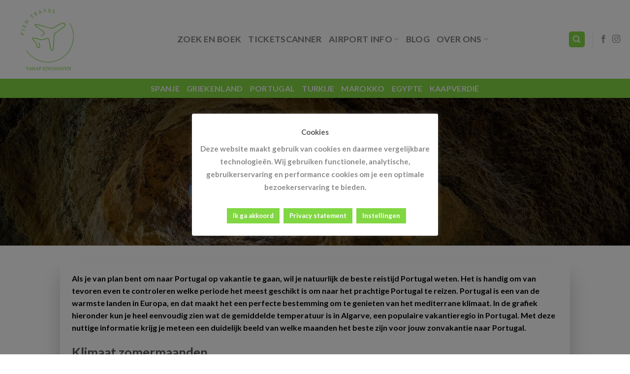

--- FILE ---
content_type: text/html; charset=UTF-8
request_url: https://www.vanafeindhoven.nl/2024/03/03/beste-reistijd-portugal/
body_size: 41200
content:

<!DOCTYPE html>
<html lang="nl-NL" class="loading-site no-js bg-fill">
<head>
	<!-- Google tag (gtag.js) -->
<script async src="https://www.googletagmanager.com/gtag/js?id=G-V9VEHM1Z99"></script>
<script>
  window.dataLayer = window.dataLayer || [];
  function gtag(){dataLayer.push(arguments);}
  gtag('js', new Date());

  gtag('config', 'G-V9VEHM1Z99');
</script>
	<meta charset="UTF-8" />
	<meta name="1379d7b6b92ab1a" content="35e9a8dfc58174cad6feb877774e049c" />
	<link rel="profile" href="http://gmpg.org/xfn/11" />
	<link rel="pingback" href="https://www.vanafeindhoven.nl/xmlrpc.php" />
	
</script>

	<script>(function(html){html.className = html.className.replace(/\bno-js\b/,'js')})(document.documentElement);</script>
<meta name='robots' content='index, follow, max-image-preview:large, max-snippet:-1, max-video-preview:-1' />
<meta name="viewport" content="width=device-width, initial-scale=1, maximum-scale=1" />
	<!-- This site is optimized with the Yoast SEO plugin v26.7 - https://yoast.com/wordpress/plugins/seo/ -->
	<title>Beste reistijd Portugal &#187; Vakanties vanaf Eindhoven 2024</title>
	<meta name="description" content="Beste reistijd Portugal: ben jij opzoek naar de beste reistijd voor Portugal? Bezoek dan snel vanafeindhoven.nl en vind alle informatie." />
	<link rel="canonical" href="https://www.vanafeindhoven.nl/2024/03/03/beste-reistijd-portugal/" />
	<meta property="og:locale" content="nl_NL" />
	<meta property="og:type" content="article" />
	<meta property="og:title" content="Beste reistijd Portugal &#187; Vakanties vanaf Eindhoven 2024" />
	<meta property="og:description" content="Beste reistijd Portugal: ben jij opzoek naar de beste reistijd voor Portugal? Bezoek dan snel vanafeindhoven.nl en vind alle informatie." />
	<meta property="og:url" content="https://www.vanafeindhoven.nl/2024/03/03/beste-reistijd-portugal/" />
	<meta property="og:site_name" content="Vliegen vanaf Eindhoven" />
	<meta property="article:publisher" content="https://www.facebook.com/VanafEindhoven.nl" />
	<meta property="article:published_time" content="2024-03-03T11:00:00+00:00" />
	<meta property="article:modified_time" content="2024-03-15T15:33:23+00:00" />
	<meta property="og:image" content="https://www.vanafeindhoven.nl/wp-content/uploads/2024/03/portugal.jpg" />
	<meta property="og:image:width" content="1280" />
	<meta property="og:image:height" content="730" />
	<meta property="og:image:type" content="image/jpeg" />
	<meta name="author" content="Eline Beckers" />
	<meta name="twitter:card" content="summary_large_image" />
	<meta name="twitter:label1" content="Geschreven door" />
	<meta name="twitter:data1" content="Eline Beckers" />
	<meta name="twitter:label2" content="Geschatte leestijd" />
	<meta name="twitter:data2" content="5 minuten" />
	<script type="application/ld+json" class="yoast-schema-graph">{"@context":"https://schema.org","@graph":[{"@type":["Article","BlogPosting"],"@id":"https://www.vanafeindhoven.nl/2024/03/03/beste-reistijd-portugal/#article","isPartOf":{"@id":"https://www.vanafeindhoven.nl/2024/03/03/beste-reistijd-portugal/"},"author":{"name":"Eline Beckers","@id":"https://www.vanafeindhoven.nl/#/schema/person/314a0ddbb7bd157b73876b5ddd13471c"},"headline":"Beste reistijd Portugal","datePublished":"2024-03-03T11:00:00+00:00","dateModified":"2024-03-15T15:33:23+00:00","mainEntityOfPage":{"@id":"https://www.vanafeindhoven.nl/2024/03/03/beste-reistijd-portugal/"},"wordCount":777,"commentCount":0,"publisher":{"@id":"https://www.vanafeindhoven.nl/#organization"},"image":{"@id":"https://www.vanafeindhoven.nl/2024/03/03/beste-reistijd-portugal/#primaryimage"},"thumbnailUrl":"https://www.vanafeindhoven.nl/wp-content/uploads/2024/03/portugal.jpg","keywords":["Beste reistijd","Eindhoven Airport","Portugal","vakantie"],"articleSection":["Nieuws"],"inLanguage":"nl-NL","potentialAction":[{"@type":"CommentAction","name":"Comment","target":["https://www.vanafeindhoven.nl/2024/03/03/beste-reistijd-portugal/#respond"]}]},{"@type":"WebPage","@id":"https://www.vanafeindhoven.nl/2024/03/03/beste-reistijd-portugal/","url":"https://www.vanafeindhoven.nl/2024/03/03/beste-reistijd-portugal/","name":"Beste reistijd Portugal &#187; Vakanties vanaf Eindhoven 2024","isPartOf":{"@id":"https://www.vanafeindhoven.nl/#website"},"primaryImageOfPage":{"@id":"https://www.vanafeindhoven.nl/2024/03/03/beste-reistijd-portugal/#primaryimage"},"image":{"@id":"https://www.vanafeindhoven.nl/2024/03/03/beste-reistijd-portugal/#primaryimage"},"thumbnailUrl":"https://www.vanafeindhoven.nl/wp-content/uploads/2024/03/portugal.jpg","datePublished":"2024-03-03T11:00:00+00:00","dateModified":"2024-03-15T15:33:23+00:00","description":"Beste reistijd Portugal: ben jij opzoek naar de beste reistijd voor Portugal? Bezoek dan snel vanafeindhoven.nl en vind alle informatie.","breadcrumb":{"@id":"https://www.vanafeindhoven.nl/2024/03/03/beste-reistijd-portugal/#breadcrumb"},"inLanguage":"nl-NL","potentialAction":[{"@type":"ReadAction","target":["https://www.vanafeindhoven.nl/2024/03/03/beste-reistijd-portugal/"]}]},{"@type":"ImageObject","inLanguage":"nl-NL","@id":"https://www.vanafeindhoven.nl/2024/03/03/beste-reistijd-portugal/#primaryimage","url":"https://www.vanafeindhoven.nl/wp-content/uploads/2024/03/portugal.jpg","contentUrl":"https://www.vanafeindhoven.nl/wp-content/uploads/2024/03/portugal.jpg","width":1280,"height":730},{"@type":"BreadcrumbList","@id":"https://www.vanafeindhoven.nl/2024/03/03/beste-reistijd-portugal/#breadcrumb","itemListElement":[{"@type":"ListItem","position":1,"name":"Home","item":"https://www.vanafeindhoven.nl/"},{"@type":"ListItem","position":2,"name":"Beste reistijd Portugal"}]},{"@type":"WebSite","@id":"https://www.vanafeindhoven.nl/#website","url":"https://www.vanafeindhoven.nl/","name":"Vakanties vanaf Eindhoven 2024","description":"Vliegvakanties vanaf Eindhoven Airport","publisher":{"@id":"https://www.vanafeindhoven.nl/#organization"},"potentialAction":[{"@type":"SearchAction","target":{"@type":"EntryPoint","urlTemplate":"https://www.vanafeindhoven.nl/?s={search_term_string}"},"query-input":{"@type":"PropertyValueSpecification","valueRequired":true,"valueName":"search_term_string"}}],"inLanguage":"nl-NL"},{"@type":"Organization","@id":"https://www.vanafeindhoven.nl/#organization","name":"Vanafeindhoven.nl","url":"https://www.vanafeindhoven.nl/","logo":{"@type":"ImageObject","inLanguage":"nl-NL","@id":"https://www.vanafeindhoven.nl/#/schema/logo/image/","url":"https://www.vanafeindhoven.nl/wp-content/uploads/2023/10/barcelona-2371946_1280.jpg","contentUrl":"https://www.vanafeindhoven.nl/wp-content/uploads/2023/10/barcelona-2371946_1280.jpg","width":1280,"height":720,"caption":"Vanafeindhoven.nl"},"image":{"@id":"https://www.vanafeindhoven.nl/#/schema/logo/image/"},"sameAs":["https://www.facebook.com/VanafEindhoven.nl"]},{"@type":"Person","@id":"https://www.vanafeindhoven.nl/#/schema/person/314a0ddbb7bd157b73876b5ddd13471c","name":"Eline Beckers","image":{"@type":"ImageObject","inLanguage":"nl-NL","@id":"https://www.vanafeindhoven.nl/#/schema/person/image/","url":"https://secure.gravatar.com/avatar/2b0bbc8ad8eccbe272968f0ddd2c6578619ff785143603d3c17b0a489ef9bc49?s=96&d=mm&r=g","contentUrl":"https://secure.gravatar.com/avatar/2b0bbc8ad8eccbe272968f0ddd2c6578619ff785143603d3c17b0a489ef9bc49?s=96&d=mm&r=g","caption":"Eline Beckers"},"url":"https://www.vanafeindhoven.nl/author/eline-beckershome-nl/"}]}</script>
	<!-- / Yoast SEO plugin. -->


<link rel='dns-prefetch' href='//cdn.jsdelivr.net' />
<link rel='prefetch' href='https://www.vanafeindhoven.nl/wp-content/themes/flatsome/assets/js/chunk.countup.js?ver=3.16.1' />
<link rel='prefetch' href='https://www.vanafeindhoven.nl/wp-content/themes/flatsome/assets/js/chunk.sticky-sidebar.js?ver=3.16.1' />
<link rel='prefetch' href='https://www.vanafeindhoven.nl/wp-content/themes/flatsome/assets/js/chunk.tooltips.js?ver=3.16.1' />
<link rel='prefetch' href='https://www.vanafeindhoven.nl/wp-content/themes/flatsome/assets/js/chunk.vendors-popups.js?ver=3.16.1' />
<link rel='prefetch' href='https://www.vanafeindhoven.nl/wp-content/themes/flatsome/assets/js/chunk.vendors-slider.js?ver=3.16.1' />
		<!-- This site uses the Google Analytics by MonsterInsights plugin v9.11.1 - Using Analytics tracking - https://www.monsterinsights.com/ -->
							<script src="//www.googletagmanager.com/gtag/js?id=G-7JB8XQ6EP8"  data-cfasync="false" data-wpfc-render="false" type="text/javascript" async></script>
			<script data-cfasync="false" data-wpfc-render="false" type="text/plain" data-cli-class="cli-blocker-script"  data-cli-script-type="analytics" data-cli-block="true"  data-cli-element-position="head">
				var mi_version = '9.11.1';
				var mi_track_user = true;
				var mi_no_track_reason = '';
								var MonsterInsightsDefaultLocations = {"page_location":"https:\/\/www.vanafeindhoven.nl\/2024\/03\/03\/beste-reistijd-portugal\/"};
								if ( typeof MonsterInsightsPrivacyGuardFilter === 'function' ) {
					var MonsterInsightsLocations = (typeof MonsterInsightsExcludeQuery === 'object') ? MonsterInsightsPrivacyGuardFilter( MonsterInsightsExcludeQuery ) : MonsterInsightsPrivacyGuardFilter( MonsterInsightsDefaultLocations );
				} else {
					var MonsterInsightsLocations = (typeof MonsterInsightsExcludeQuery === 'object') ? MonsterInsightsExcludeQuery : MonsterInsightsDefaultLocations;
				}

								var disableStrs = [
										'ga-disable-G-7JB8XQ6EP8',
									];

				/* Function to detect opted out users */
				function __gtagTrackerIsOptedOut() {
					for (var index = 0; index < disableStrs.length; index++) {
						if (document.cookie.indexOf(disableStrs[index] + '=true') > -1) {
							return true;
						}
					}

					return false;
				}

				/* Disable tracking if the opt-out cookie exists. */
				if (__gtagTrackerIsOptedOut()) {
					for (var index = 0; index < disableStrs.length; index++) {
						window[disableStrs[index]] = true;
					}
				}

				/* Opt-out function */
				function __gtagTrackerOptout() {
					for (var index = 0; index < disableStrs.length; index++) {
						document.cookie = disableStrs[index] + '=true; expires=Thu, 31 Dec 2099 23:59:59 UTC; path=/';
						window[disableStrs[index]] = true;
					}
				}

				if ('undefined' === typeof gaOptout) {
					function gaOptout() {
						__gtagTrackerOptout();
					}
				}
								window.dataLayer = window.dataLayer || [];

				window.MonsterInsightsDualTracker = {
					helpers: {},
					trackers: {},
				};
				if (mi_track_user) {
					function __gtagDataLayer() {
						dataLayer.push(arguments);
					}

					function __gtagTracker(type, name, parameters) {
						if (!parameters) {
							parameters = {};
						}

						if (parameters.send_to) {
							__gtagDataLayer.apply(null, arguments);
							return;
						}

						if (type === 'event') {
														parameters.send_to = monsterinsights_frontend.v4_id;
							var hookName = name;
							if (typeof parameters['event_category'] !== 'undefined') {
								hookName = parameters['event_category'] + ':' + name;
							}

							if (typeof MonsterInsightsDualTracker.trackers[hookName] !== 'undefined') {
								MonsterInsightsDualTracker.trackers[hookName](parameters);
							} else {
								__gtagDataLayer('event', name, parameters);
							}
							
						} else {
							__gtagDataLayer.apply(null, arguments);
						}
					}

					__gtagTracker('js', new Date());
					__gtagTracker('set', {
						'developer_id.dZGIzZG': true,
											});
					if ( MonsterInsightsLocations.page_location ) {
						__gtagTracker('set', MonsterInsightsLocations);
					}
										__gtagTracker('config', 'G-7JB8XQ6EP8', {"forceSSL":"true","link_attribution":"true"} );
										window.gtag = __gtagTracker;										(function () {
						/* https://developers.google.com/analytics/devguides/collection/analyticsjs/ */
						/* ga and __gaTracker compatibility shim. */
						var noopfn = function () {
							return null;
						};
						var newtracker = function () {
							return new Tracker();
						};
						var Tracker = function () {
							return null;
						};
						var p = Tracker.prototype;
						p.get = noopfn;
						p.set = noopfn;
						p.send = function () {
							var args = Array.prototype.slice.call(arguments);
							args.unshift('send');
							__gaTracker.apply(null, args);
						};
						var __gaTracker = function () {
							var len = arguments.length;
							if (len === 0) {
								return;
							}
							var f = arguments[len - 1];
							if (typeof f !== 'object' || f === null || typeof f.hitCallback !== 'function') {
								if ('send' === arguments[0]) {
									var hitConverted, hitObject = false, action;
									if ('event' === arguments[1]) {
										if ('undefined' !== typeof arguments[3]) {
											hitObject = {
												'eventAction': arguments[3],
												'eventCategory': arguments[2],
												'eventLabel': arguments[4],
												'value': arguments[5] ? arguments[5] : 1,
											}
										}
									}
									if ('pageview' === arguments[1]) {
										if ('undefined' !== typeof arguments[2]) {
											hitObject = {
												'eventAction': 'page_view',
												'page_path': arguments[2],
											}
										}
									}
									if (typeof arguments[2] === 'object') {
										hitObject = arguments[2];
									}
									if (typeof arguments[5] === 'object') {
										Object.assign(hitObject, arguments[5]);
									}
									if ('undefined' !== typeof arguments[1].hitType) {
										hitObject = arguments[1];
										if ('pageview' === hitObject.hitType) {
											hitObject.eventAction = 'page_view';
										}
									}
									if (hitObject) {
										action = 'timing' === arguments[1].hitType ? 'timing_complete' : hitObject.eventAction;
										hitConverted = mapArgs(hitObject);
										__gtagTracker('event', action, hitConverted);
									}
								}
								return;
							}

							function mapArgs(args) {
								var arg, hit = {};
								var gaMap = {
									'eventCategory': 'event_category',
									'eventAction': 'event_action',
									'eventLabel': 'event_label',
									'eventValue': 'event_value',
									'nonInteraction': 'non_interaction',
									'timingCategory': 'event_category',
									'timingVar': 'name',
									'timingValue': 'value',
									'timingLabel': 'event_label',
									'page': 'page_path',
									'location': 'page_location',
									'title': 'page_title',
									'referrer' : 'page_referrer',
								};
								for (arg in args) {
																		if (!(!args.hasOwnProperty(arg) || !gaMap.hasOwnProperty(arg))) {
										hit[gaMap[arg]] = args[arg];
									} else {
										hit[arg] = args[arg];
									}
								}
								return hit;
							}

							try {
								f.hitCallback();
							} catch (ex) {
							}
						};
						__gaTracker.create = newtracker;
						__gaTracker.getByName = newtracker;
						__gaTracker.getAll = function () {
							return [];
						};
						__gaTracker.remove = noopfn;
						__gaTracker.loaded = true;
						window['__gaTracker'] = __gaTracker;
					})();
									} else {
										console.log("");
					(function () {
						function __gtagTracker() {
							return null;
						}

						window['__gtagTracker'] = __gtagTracker;
						window['gtag'] = __gtagTracker;
					})();
									}
			</script>
							<!-- / Google Analytics by MonsterInsights -->
		<style id='wp-img-auto-sizes-contain-inline-css' type='text/css'>
img:is([sizes=auto i],[sizes^="auto," i]){contain-intrinsic-size:3000px 1500px}
/*# sourceURL=wp-img-auto-sizes-contain-inline-css */
</style>
<style id='wp-block-library-inline-css' type='text/css'>
:root{--wp-block-synced-color:#7a00df;--wp-block-synced-color--rgb:122,0,223;--wp-bound-block-color:var(--wp-block-synced-color);--wp-editor-canvas-background:#ddd;--wp-admin-theme-color:#007cba;--wp-admin-theme-color--rgb:0,124,186;--wp-admin-theme-color-darker-10:#006ba1;--wp-admin-theme-color-darker-10--rgb:0,107,160.5;--wp-admin-theme-color-darker-20:#005a87;--wp-admin-theme-color-darker-20--rgb:0,90,135;--wp-admin-border-width-focus:2px}@media (min-resolution:192dpi){:root{--wp-admin-border-width-focus:1.5px}}.wp-element-button{cursor:pointer}:root .has-very-light-gray-background-color{background-color:#eee}:root .has-very-dark-gray-background-color{background-color:#313131}:root .has-very-light-gray-color{color:#eee}:root .has-very-dark-gray-color{color:#313131}:root .has-vivid-green-cyan-to-vivid-cyan-blue-gradient-background{background:linear-gradient(135deg,#00d084,#0693e3)}:root .has-purple-crush-gradient-background{background:linear-gradient(135deg,#34e2e4,#4721fb 50%,#ab1dfe)}:root .has-hazy-dawn-gradient-background{background:linear-gradient(135deg,#faaca8,#dad0ec)}:root .has-subdued-olive-gradient-background{background:linear-gradient(135deg,#fafae1,#67a671)}:root .has-atomic-cream-gradient-background{background:linear-gradient(135deg,#fdd79a,#004a59)}:root .has-nightshade-gradient-background{background:linear-gradient(135deg,#330968,#31cdcf)}:root .has-midnight-gradient-background{background:linear-gradient(135deg,#020381,#2874fc)}:root{--wp--preset--font-size--normal:16px;--wp--preset--font-size--huge:42px}.has-regular-font-size{font-size:1em}.has-larger-font-size{font-size:2.625em}.has-normal-font-size{font-size:var(--wp--preset--font-size--normal)}.has-huge-font-size{font-size:var(--wp--preset--font-size--huge)}.has-text-align-center{text-align:center}.has-text-align-left{text-align:left}.has-text-align-right{text-align:right}.has-fit-text{white-space:nowrap!important}#end-resizable-editor-section{display:none}.aligncenter{clear:both}.items-justified-left{justify-content:flex-start}.items-justified-center{justify-content:center}.items-justified-right{justify-content:flex-end}.items-justified-space-between{justify-content:space-between}.screen-reader-text{border:0;clip-path:inset(50%);height:1px;margin:-1px;overflow:hidden;padding:0;position:absolute;width:1px;word-wrap:normal!important}.screen-reader-text:focus{background-color:#ddd;clip-path:none;color:#444;display:block;font-size:1em;height:auto;left:5px;line-height:normal;padding:15px 23px 14px;text-decoration:none;top:5px;width:auto;z-index:100000}html :where(.has-border-color){border-style:solid}html :where([style*=border-top-color]){border-top-style:solid}html :where([style*=border-right-color]){border-right-style:solid}html :where([style*=border-bottom-color]){border-bottom-style:solid}html :where([style*=border-left-color]){border-left-style:solid}html :where([style*=border-width]){border-style:solid}html :where([style*=border-top-width]){border-top-style:solid}html :where([style*=border-right-width]){border-right-style:solid}html :where([style*=border-bottom-width]){border-bottom-style:solid}html :where([style*=border-left-width]){border-left-style:solid}html :where(img[class*=wp-image-]){height:auto;max-width:100%}:where(figure){margin:0 0 1em}html :where(.is-position-sticky){--wp-admin--admin-bar--position-offset:var(--wp-admin--admin-bar--height,0px)}@media screen and (max-width:600px){html :where(.is-position-sticky){--wp-admin--admin-bar--position-offset:0px}}

/*# sourceURL=wp-block-library-inline-css */
</style><style id='wp-block-heading-inline-css' type='text/css'>
h1:where(.wp-block-heading).has-background,h2:where(.wp-block-heading).has-background,h3:where(.wp-block-heading).has-background,h4:where(.wp-block-heading).has-background,h5:where(.wp-block-heading).has-background,h6:where(.wp-block-heading).has-background{padding:1.25em 2.375em}h1.has-text-align-left[style*=writing-mode]:where([style*=vertical-lr]),h1.has-text-align-right[style*=writing-mode]:where([style*=vertical-rl]),h2.has-text-align-left[style*=writing-mode]:where([style*=vertical-lr]),h2.has-text-align-right[style*=writing-mode]:where([style*=vertical-rl]),h3.has-text-align-left[style*=writing-mode]:where([style*=vertical-lr]),h3.has-text-align-right[style*=writing-mode]:where([style*=vertical-rl]),h4.has-text-align-left[style*=writing-mode]:where([style*=vertical-lr]),h4.has-text-align-right[style*=writing-mode]:where([style*=vertical-rl]),h5.has-text-align-left[style*=writing-mode]:where([style*=vertical-lr]),h5.has-text-align-right[style*=writing-mode]:where([style*=vertical-rl]),h6.has-text-align-left[style*=writing-mode]:where([style*=vertical-lr]),h6.has-text-align-right[style*=writing-mode]:where([style*=vertical-rl]){rotate:180deg}
/*# sourceURL=https://www.vanafeindhoven.nl/wp-includes/blocks/heading/style.min.css */
</style>
<style id='wp-block-image-inline-css' type='text/css'>
.wp-block-image>a,.wp-block-image>figure>a{display:inline-block}.wp-block-image img{box-sizing:border-box;height:auto;max-width:100%;vertical-align:bottom}@media not (prefers-reduced-motion){.wp-block-image img.hide{visibility:hidden}.wp-block-image img.show{animation:show-content-image .4s}}.wp-block-image[style*=border-radius] img,.wp-block-image[style*=border-radius]>a{border-radius:inherit}.wp-block-image.has-custom-border img{box-sizing:border-box}.wp-block-image.aligncenter{text-align:center}.wp-block-image.alignfull>a,.wp-block-image.alignwide>a{width:100%}.wp-block-image.alignfull img,.wp-block-image.alignwide img{height:auto;width:100%}.wp-block-image .aligncenter,.wp-block-image .alignleft,.wp-block-image .alignright,.wp-block-image.aligncenter,.wp-block-image.alignleft,.wp-block-image.alignright{display:table}.wp-block-image .aligncenter>figcaption,.wp-block-image .alignleft>figcaption,.wp-block-image .alignright>figcaption,.wp-block-image.aligncenter>figcaption,.wp-block-image.alignleft>figcaption,.wp-block-image.alignright>figcaption{caption-side:bottom;display:table-caption}.wp-block-image .alignleft{float:left;margin:.5em 1em .5em 0}.wp-block-image .alignright{float:right;margin:.5em 0 .5em 1em}.wp-block-image .aligncenter{margin-left:auto;margin-right:auto}.wp-block-image :where(figcaption){margin-bottom:1em;margin-top:.5em}.wp-block-image.is-style-circle-mask img{border-radius:9999px}@supports ((-webkit-mask-image:none) or (mask-image:none)) or (-webkit-mask-image:none){.wp-block-image.is-style-circle-mask img{border-radius:0;-webkit-mask-image:url('data:image/svg+xml;utf8,<svg viewBox="0 0 100 100" xmlns="http://www.w3.org/2000/svg"><circle cx="50" cy="50" r="50"/></svg>');mask-image:url('data:image/svg+xml;utf8,<svg viewBox="0 0 100 100" xmlns="http://www.w3.org/2000/svg"><circle cx="50" cy="50" r="50"/></svg>');mask-mode:alpha;-webkit-mask-position:center;mask-position:center;-webkit-mask-repeat:no-repeat;mask-repeat:no-repeat;-webkit-mask-size:contain;mask-size:contain}}:root :where(.wp-block-image.is-style-rounded img,.wp-block-image .is-style-rounded img){border-radius:9999px}.wp-block-image figure{margin:0}.wp-lightbox-container{display:flex;flex-direction:column;position:relative}.wp-lightbox-container img{cursor:zoom-in}.wp-lightbox-container img:hover+button{opacity:1}.wp-lightbox-container button{align-items:center;backdrop-filter:blur(16px) saturate(180%);background-color:#5a5a5a40;border:none;border-radius:4px;cursor:zoom-in;display:flex;height:20px;justify-content:center;opacity:0;padding:0;position:absolute;right:16px;text-align:center;top:16px;width:20px;z-index:100}@media not (prefers-reduced-motion){.wp-lightbox-container button{transition:opacity .2s ease}}.wp-lightbox-container button:focus-visible{outline:3px auto #5a5a5a40;outline:3px auto -webkit-focus-ring-color;outline-offset:3px}.wp-lightbox-container button:hover{cursor:pointer;opacity:1}.wp-lightbox-container button:focus{opacity:1}.wp-lightbox-container button:focus,.wp-lightbox-container button:hover,.wp-lightbox-container button:not(:hover):not(:active):not(.has-background){background-color:#5a5a5a40;border:none}.wp-lightbox-overlay{box-sizing:border-box;cursor:zoom-out;height:100vh;left:0;overflow:hidden;position:fixed;top:0;visibility:hidden;width:100%;z-index:100000}.wp-lightbox-overlay .close-button{align-items:center;cursor:pointer;display:flex;justify-content:center;min-height:40px;min-width:40px;padding:0;position:absolute;right:calc(env(safe-area-inset-right) + 16px);top:calc(env(safe-area-inset-top) + 16px);z-index:5000000}.wp-lightbox-overlay .close-button:focus,.wp-lightbox-overlay .close-button:hover,.wp-lightbox-overlay .close-button:not(:hover):not(:active):not(.has-background){background:none;border:none}.wp-lightbox-overlay .lightbox-image-container{height:var(--wp--lightbox-container-height);left:50%;overflow:hidden;position:absolute;top:50%;transform:translate(-50%,-50%);transform-origin:top left;width:var(--wp--lightbox-container-width);z-index:9999999999}.wp-lightbox-overlay .wp-block-image{align-items:center;box-sizing:border-box;display:flex;height:100%;justify-content:center;margin:0;position:relative;transform-origin:0 0;width:100%;z-index:3000000}.wp-lightbox-overlay .wp-block-image img{height:var(--wp--lightbox-image-height);min-height:var(--wp--lightbox-image-height);min-width:var(--wp--lightbox-image-width);width:var(--wp--lightbox-image-width)}.wp-lightbox-overlay .wp-block-image figcaption{display:none}.wp-lightbox-overlay button{background:none;border:none}.wp-lightbox-overlay .scrim{background-color:#fff;height:100%;opacity:.9;position:absolute;width:100%;z-index:2000000}.wp-lightbox-overlay.active{visibility:visible}@media not (prefers-reduced-motion){.wp-lightbox-overlay.active{animation:turn-on-visibility .25s both}.wp-lightbox-overlay.active img{animation:turn-on-visibility .35s both}.wp-lightbox-overlay.show-closing-animation:not(.active){animation:turn-off-visibility .35s both}.wp-lightbox-overlay.show-closing-animation:not(.active) img{animation:turn-off-visibility .25s both}.wp-lightbox-overlay.zoom.active{animation:none;opacity:1;visibility:visible}.wp-lightbox-overlay.zoom.active .lightbox-image-container{animation:lightbox-zoom-in .4s}.wp-lightbox-overlay.zoom.active .lightbox-image-container img{animation:none}.wp-lightbox-overlay.zoom.active .scrim{animation:turn-on-visibility .4s forwards}.wp-lightbox-overlay.zoom.show-closing-animation:not(.active){animation:none}.wp-lightbox-overlay.zoom.show-closing-animation:not(.active) .lightbox-image-container{animation:lightbox-zoom-out .4s}.wp-lightbox-overlay.zoom.show-closing-animation:not(.active) .lightbox-image-container img{animation:none}.wp-lightbox-overlay.zoom.show-closing-animation:not(.active) .scrim{animation:turn-off-visibility .4s forwards}}@keyframes show-content-image{0%{visibility:hidden}99%{visibility:hidden}to{visibility:visible}}@keyframes turn-on-visibility{0%{opacity:0}to{opacity:1}}@keyframes turn-off-visibility{0%{opacity:1;visibility:visible}99%{opacity:0;visibility:visible}to{opacity:0;visibility:hidden}}@keyframes lightbox-zoom-in{0%{transform:translate(calc((-100vw + var(--wp--lightbox-scrollbar-width))/2 + var(--wp--lightbox-initial-left-position)),calc(-50vh + var(--wp--lightbox-initial-top-position))) scale(var(--wp--lightbox-scale))}to{transform:translate(-50%,-50%) scale(1)}}@keyframes lightbox-zoom-out{0%{transform:translate(-50%,-50%) scale(1);visibility:visible}99%{visibility:visible}to{transform:translate(calc((-100vw + var(--wp--lightbox-scrollbar-width))/2 + var(--wp--lightbox-initial-left-position)),calc(-50vh + var(--wp--lightbox-initial-top-position))) scale(var(--wp--lightbox-scale));visibility:hidden}}
/*# sourceURL=https://www.vanafeindhoven.nl/wp-includes/blocks/image/style.min.css */
</style>
<style id='wp-block-paragraph-inline-css' type='text/css'>
.is-small-text{font-size:.875em}.is-regular-text{font-size:1em}.is-large-text{font-size:2.25em}.is-larger-text{font-size:3em}.has-drop-cap:not(:focus):first-letter{float:left;font-size:8.4em;font-style:normal;font-weight:100;line-height:.68;margin:.05em .1em 0 0;text-transform:uppercase}body.rtl .has-drop-cap:not(:focus):first-letter{float:none;margin-left:.1em}p.has-drop-cap.has-background{overflow:hidden}:root :where(p.has-background){padding:1.25em 2.375em}:where(p.has-text-color:not(.has-link-color)) a{color:inherit}p.has-text-align-left[style*="writing-mode:vertical-lr"],p.has-text-align-right[style*="writing-mode:vertical-rl"]{rotate:180deg}
/*# sourceURL=https://www.vanafeindhoven.nl/wp-includes/blocks/paragraph/style.min.css */
</style>
<style id='wp-block-table-inline-css' type='text/css'>
.wp-block-table{overflow-x:auto}.wp-block-table table{border-collapse:collapse;width:100%}.wp-block-table thead{border-bottom:3px solid}.wp-block-table tfoot{border-top:3px solid}.wp-block-table td,.wp-block-table th{border:1px solid;padding:.5em}.wp-block-table .has-fixed-layout{table-layout:fixed;width:100%}.wp-block-table .has-fixed-layout td,.wp-block-table .has-fixed-layout th{word-break:break-word}.wp-block-table.aligncenter,.wp-block-table.alignleft,.wp-block-table.alignright{display:table;width:auto}.wp-block-table.aligncenter td,.wp-block-table.aligncenter th,.wp-block-table.alignleft td,.wp-block-table.alignleft th,.wp-block-table.alignright td,.wp-block-table.alignright th{word-break:break-word}.wp-block-table .has-subtle-light-gray-background-color{background-color:#f3f4f5}.wp-block-table .has-subtle-pale-green-background-color{background-color:#e9fbe5}.wp-block-table .has-subtle-pale-blue-background-color{background-color:#e7f5fe}.wp-block-table .has-subtle-pale-pink-background-color{background-color:#fcf0ef}.wp-block-table.is-style-stripes{background-color:initial;border-collapse:inherit;border-spacing:0}.wp-block-table.is-style-stripes tbody tr:nth-child(odd){background-color:#f0f0f0}.wp-block-table.is-style-stripes.has-subtle-light-gray-background-color tbody tr:nth-child(odd){background-color:#f3f4f5}.wp-block-table.is-style-stripes.has-subtle-pale-green-background-color tbody tr:nth-child(odd){background-color:#e9fbe5}.wp-block-table.is-style-stripes.has-subtle-pale-blue-background-color tbody tr:nth-child(odd){background-color:#e7f5fe}.wp-block-table.is-style-stripes.has-subtle-pale-pink-background-color tbody tr:nth-child(odd){background-color:#fcf0ef}.wp-block-table.is-style-stripes td,.wp-block-table.is-style-stripes th{border-color:#0000}.wp-block-table.is-style-stripes{border-bottom:1px solid #f0f0f0}.wp-block-table .has-border-color td,.wp-block-table .has-border-color th,.wp-block-table .has-border-color tr,.wp-block-table .has-border-color>*{border-color:inherit}.wp-block-table table[style*=border-top-color] tr:first-child,.wp-block-table table[style*=border-top-color] tr:first-child td,.wp-block-table table[style*=border-top-color] tr:first-child th,.wp-block-table table[style*=border-top-color]>*,.wp-block-table table[style*=border-top-color]>* td,.wp-block-table table[style*=border-top-color]>* th{border-top-color:inherit}.wp-block-table table[style*=border-top-color] tr:not(:first-child){border-top-color:initial}.wp-block-table table[style*=border-right-color] td:last-child,.wp-block-table table[style*=border-right-color] th,.wp-block-table table[style*=border-right-color] tr,.wp-block-table table[style*=border-right-color]>*{border-right-color:inherit}.wp-block-table table[style*=border-bottom-color] tr:last-child,.wp-block-table table[style*=border-bottom-color] tr:last-child td,.wp-block-table table[style*=border-bottom-color] tr:last-child th,.wp-block-table table[style*=border-bottom-color]>*,.wp-block-table table[style*=border-bottom-color]>* td,.wp-block-table table[style*=border-bottom-color]>* th{border-bottom-color:inherit}.wp-block-table table[style*=border-bottom-color] tr:not(:last-child){border-bottom-color:initial}.wp-block-table table[style*=border-left-color] td:first-child,.wp-block-table table[style*=border-left-color] th,.wp-block-table table[style*=border-left-color] tr,.wp-block-table table[style*=border-left-color]>*{border-left-color:inherit}.wp-block-table table[style*=border-style] td,.wp-block-table table[style*=border-style] th,.wp-block-table table[style*=border-style] tr,.wp-block-table table[style*=border-style]>*{border-style:inherit}.wp-block-table table[style*=border-width] td,.wp-block-table table[style*=border-width] th,.wp-block-table table[style*=border-width] tr,.wp-block-table table[style*=border-width]>*{border-style:inherit;border-width:inherit}
/*# sourceURL=https://www.vanafeindhoven.nl/wp-includes/blocks/table/style.min.css */
</style>
<link rel='stylesheet' id='wc-blocks-style-css' href='https://www.vanafeindhoven.nl/wp-content/plugins/woocommerce/assets/client/blocks/wc-blocks.css?ver=wc-10.4.3' type='text/css' media='all' />
<style id='global-styles-inline-css' type='text/css'>
:root{--wp--preset--aspect-ratio--square: 1;--wp--preset--aspect-ratio--4-3: 4/3;--wp--preset--aspect-ratio--3-4: 3/4;--wp--preset--aspect-ratio--3-2: 3/2;--wp--preset--aspect-ratio--2-3: 2/3;--wp--preset--aspect-ratio--16-9: 16/9;--wp--preset--aspect-ratio--9-16: 9/16;--wp--preset--color--black: #000000;--wp--preset--color--cyan-bluish-gray: #abb8c3;--wp--preset--color--white: #ffffff;--wp--preset--color--pale-pink: #f78da7;--wp--preset--color--vivid-red: #cf2e2e;--wp--preset--color--luminous-vivid-orange: #ff6900;--wp--preset--color--luminous-vivid-amber: #fcb900;--wp--preset--color--light-green-cyan: #7bdcb5;--wp--preset--color--vivid-green-cyan: #00d084;--wp--preset--color--pale-cyan-blue: #8ed1fc;--wp--preset--color--vivid-cyan-blue: #0693e3;--wp--preset--color--vivid-purple: #9b51e0;--wp--preset--gradient--vivid-cyan-blue-to-vivid-purple: linear-gradient(135deg,rgb(6,147,227) 0%,rgb(155,81,224) 100%);--wp--preset--gradient--light-green-cyan-to-vivid-green-cyan: linear-gradient(135deg,rgb(122,220,180) 0%,rgb(0,208,130) 100%);--wp--preset--gradient--luminous-vivid-amber-to-luminous-vivid-orange: linear-gradient(135deg,rgb(252,185,0) 0%,rgb(255,105,0) 100%);--wp--preset--gradient--luminous-vivid-orange-to-vivid-red: linear-gradient(135deg,rgb(255,105,0) 0%,rgb(207,46,46) 100%);--wp--preset--gradient--very-light-gray-to-cyan-bluish-gray: linear-gradient(135deg,rgb(238,238,238) 0%,rgb(169,184,195) 100%);--wp--preset--gradient--cool-to-warm-spectrum: linear-gradient(135deg,rgb(74,234,220) 0%,rgb(151,120,209) 20%,rgb(207,42,186) 40%,rgb(238,44,130) 60%,rgb(251,105,98) 80%,rgb(254,248,76) 100%);--wp--preset--gradient--blush-light-purple: linear-gradient(135deg,rgb(255,206,236) 0%,rgb(152,150,240) 100%);--wp--preset--gradient--blush-bordeaux: linear-gradient(135deg,rgb(254,205,165) 0%,rgb(254,45,45) 50%,rgb(107,0,62) 100%);--wp--preset--gradient--luminous-dusk: linear-gradient(135deg,rgb(255,203,112) 0%,rgb(199,81,192) 50%,rgb(65,88,208) 100%);--wp--preset--gradient--pale-ocean: linear-gradient(135deg,rgb(255,245,203) 0%,rgb(182,227,212) 50%,rgb(51,167,181) 100%);--wp--preset--gradient--electric-grass: linear-gradient(135deg,rgb(202,248,128) 0%,rgb(113,206,126) 100%);--wp--preset--gradient--midnight: linear-gradient(135deg,rgb(2,3,129) 0%,rgb(40,116,252) 100%);--wp--preset--font-size--small: 13px;--wp--preset--font-size--medium: 20px;--wp--preset--font-size--large: 36px;--wp--preset--font-size--x-large: 42px;--wp--preset--spacing--20: 0.44rem;--wp--preset--spacing--30: 0.67rem;--wp--preset--spacing--40: 1rem;--wp--preset--spacing--50: 1.5rem;--wp--preset--spacing--60: 2.25rem;--wp--preset--spacing--70: 3.38rem;--wp--preset--spacing--80: 5.06rem;--wp--preset--shadow--natural: 6px 6px 9px rgba(0, 0, 0, 0.2);--wp--preset--shadow--deep: 12px 12px 50px rgba(0, 0, 0, 0.4);--wp--preset--shadow--sharp: 6px 6px 0px rgba(0, 0, 0, 0.2);--wp--preset--shadow--outlined: 6px 6px 0px -3px rgb(255, 255, 255), 6px 6px rgb(0, 0, 0);--wp--preset--shadow--crisp: 6px 6px 0px rgb(0, 0, 0);}:where(.is-layout-flex){gap: 0.5em;}:where(.is-layout-grid){gap: 0.5em;}body .is-layout-flex{display: flex;}.is-layout-flex{flex-wrap: wrap;align-items: center;}.is-layout-flex > :is(*, div){margin: 0;}body .is-layout-grid{display: grid;}.is-layout-grid > :is(*, div){margin: 0;}:where(.wp-block-columns.is-layout-flex){gap: 2em;}:where(.wp-block-columns.is-layout-grid){gap: 2em;}:where(.wp-block-post-template.is-layout-flex){gap: 1.25em;}:where(.wp-block-post-template.is-layout-grid){gap: 1.25em;}.has-black-color{color: var(--wp--preset--color--black) !important;}.has-cyan-bluish-gray-color{color: var(--wp--preset--color--cyan-bluish-gray) !important;}.has-white-color{color: var(--wp--preset--color--white) !important;}.has-pale-pink-color{color: var(--wp--preset--color--pale-pink) !important;}.has-vivid-red-color{color: var(--wp--preset--color--vivid-red) !important;}.has-luminous-vivid-orange-color{color: var(--wp--preset--color--luminous-vivid-orange) !important;}.has-luminous-vivid-amber-color{color: var(--wp--preset--color--luminous-vivid-amber) !important;}.has-light-green-cyan-color{color: var(--wp--preset--color--light-green-cyan) !important;}.has-vivid-green-cyan-color{color: var(--wp--preset--color--vivid-green-cyan) !important;}.has-pale-cyan-blue-color{color: var(--wp--preset--color--pale-cyan-blue) !important;}.has-vivid-cyan-blue-color{color: var(--wp--preset--color--vivid-cyan-blue) !important;}.has-vivid-purple-color{color: var(--wp--preset--color--vivid-purple) !important;}.has-black-background-color{background-color: var(--wp--preset--color--black) !important;}.has-cyan-bluish-gray-background-color{background-color: var(--wp--preset--color--cyan-bluish-gray) !important;}.has-white-background-color{background-color: var(--wp--preset--color--white) !important;}.has-pale-pink-background-color{background-color: var(--wp--preset--color--pale-pink) !important;}.has-vivid-red-background-color{background-color: var(--wp--preset--color--vivid-red) !important;}.has-luminous-vivid-orange-background-color{background-color: var(--wp--preset--color--luminous-vivid-orange) !important;}.has-luminous-vivid-amber-background-color{background-color: var(--wp--preset--color--luminous-vivid-amber) !important;}.has-light-green-cyan-background-color{background-color: var(--wp--preset--color--light-green-cyan) !important;}.has-vivid-green-cyan-background-color{background-color: var(--wp--preset--color--vivid-green-cyan) !important;}.has-pale-cyan-blue-background-color{background-color: var(--wp--preset--color--pale-cyan-blue) !important;}.has-vivid-cyan-blue-background-color{background-color: var(--wp--preset--color--vivid-cyan-blue) !important;}.has-vivid-purple-background-color{background-color: var(--wp--preset--color--vivid-purple) !important;}.has-black-border-color{border-color: var(--wp--preset--color--black) !important;}.has-cyan-bluish-gray-border-color{border-color: var(--wp--preset--color--cyan-bluish-gray) !important;}.has-white-border-color{border-color: var(--wp--preset--color--white) !important;}.has-pale-pink-border-color{border-color: var(--wp--preset--color--pale-pink) !important;}.has-vivid-red-border-color{border-color: var(--wp--preset--color--vivid-red) !important;}.has-luminous-vivid-orange-border-color{border-color: var(--wp--preset--color--luminous-vivid-orange) !important;}.has-luminous-vivid-amber-border-color{border-color: var(--wp--preset--color--luminous-vivid-amber) !important;}.has-light-green-cyan-border-color{border-color: var(--wp--preset--color--light-green-cyan) !important;}.has-vivid-green-cyan-border-color{border-color: var(--wp--preset--color--vivid-green-cyan) !important;}.has-pale-cyan-blue-border-color{border-color: var(--wp--preset--color--pale-cyan-blue) !important;}.has-vivid-cyan-blue-border-color{border-color: var(--wp--preset--color--vivid-cyan-blue) !important;}.has-vivid-purple-border-color{border-color: var(--wp--preset--color--vivid-purple) !important;}.has-vivid-cyan-blue-to-vivid-purple-gradient-background{background: var(--wp--preset--gradient--vivid-cyan-blue-to-vivid-purple) !important;}.has-light-green-cyan-to-vivid-green-cyan-gradient-background{background: var(--wp--preset--gradient--light-green-cyan-to-vivid-green-cyan) !important;}.has-luminous-vivid-amber-to-luminous-vivid-orange-gradient-background{background: var(--wp--preset--gradient--luminous-vivid-amber-to-luminous-vivid-orange) !important;}.has-luminous-vivid-orange-to-vivid-red-gradient-background{background: var(--wp--preset--gradient--luminous-vivid-orange-to-vivid-red) !important;}.has-very-light-gray-to-cyan-bluish-gray-gradient-background{background: var(--wp--preset--gradient--very-light-gray-to-cyan-bluish-gray) !important;}.has-cool-to-warm-spectrum-gradient-background{background: var(--wp--preset--gradient--cool-to-warm-spectrum) !important;}.has-blush-light-purple-gradient-background{background: var(--wp--preset--gradient--blush-light-purple) !important;}.has-blush-bordeaux-gradient-background{background: var(--wp--preset--gradient--blush-bordeaux) !important;}.has-luminous-dusk-gradient-background{background: var(--wp--preset--gradient--luminous-dusk) !important;}.has-pale-ocean-gradient-background{background: var(--wp--preset--gradient--pale-ocean) !important;}.has-electric-grass-gradient-background{background: var(--wp--preset--gradient--electric-grass) !important;}.has-midnight-gradient-background{background: var(--wp--preset--gradient--midnight) !important;}.has-small-font-size{font-size: var(--wp--preset--font-size--small) !important;}.has-medium-font-size{font-size: var(--wp--preset--font-size--medium) !important;}.has-large-font-size{font-size: var(--wp--preset--font-size--large) !important;}.has-x-large-font-size{font-size: var(--wp--preset--font-size--x-large) !important;}
/*# sourceURL=global-styles-inline-css */
</style>

<style id='classic-theme-styles-inline-css' type='text/css'>
/*! This file is auto-generated */
.wp-block-button__link{color:#fff;background-color:#32373c;border-radius:9999px;box-shadow:none;text-decoration:none;padding:calc(.667em + 2px) calc(1.333em + 2px);font-size:1.125em}.wp-block-file__button{background:#32373c;color:#fff;text-decoration:none}
/*# sourceURL=/wp-includes/css/classic-themes.min.css */
</style>
<link rel='stylesheet' id='cookie-law-info-css' href='https://www.vanafeindhoven.nl/wp-content/plugins/cookie-law-info/legacy/public/css/cookie-law-info-public.css?ver=3.3.9.1' type='text/css' media='all' />
<link rel='stylesheet' id='cookie-law-info-gdpr-css' href='https://www.vanafeindhoven.nl/wp-content/plugins/cookie-law-info/legacy/public/css/cookie-law-info-gdpr.css?ver=3.3.9.1' type='text/css' media='all' />
<style id='woocommerce-inline-inline-css' type='text/css'>
.woocommerce form .form-row .required { visibility: visible; }
/*# sourceURL=woocommerce-inline-inline-css */
</style>
<link rel='stylesheet' id='aws-style-css' href='https://www.vanafeindhoven.nl/wp-content/plugins/advanced-woo-search/assets/css/common.min.css?ver=3.51' type='text/css' media='all' />
<link rel='stylesheet' id='flatsome-main-css' href='https://www.vanafeindhoven.nl/wp-content/themes/flatsome/assets/css/flatsome.css?ver=3.16.1' type='text/css' media='all' />
<style id='flatsome-main-inline-css' type='text/css'>
@font-face {
				font-family: "fl-icons";
				font-display: block;
				src: url(https://www.vanafeindhoven.nl/wp-content/themes/flatsome/assets/css/icons/fl-icons.eot?v=3.16.1);
				src:
					url(https://www.vanafeindhoven.nl/wp-content/themes/flatsome/assets/css/icons/fl-icons.eot#iefix?v=3.16.1) format("embedded-opentype"),
					url(https://www.vanafeindhoven.nl/wp-content/themes/flatsome/assets/css/icons/fl-icons.woff2?v=3.16.1) format("woff2"),
					url(https://www.vanafeindhoven.nl/wp-content/themes/flatsome/assets/css/icons/fl-icons.ttf?v=3.16.1) format("truetype"),
					url(https://www.vanafeindhoven.nl/wp-content/themes/flatsome/assets/css/icons/fl-icons.woff?v=3.16.1) format("woff"),
					url(https://www.vanafeindhoven.nl/wp-content/themes/flatsome/assets/css/icons/fl-icons.svg?v=3.16.1#fl-icons) format("svg");
			}
/*# sourceURL=flatsome-main-inline-css */
</style>
<link rel='stylesheet' id='flatsome-shop-css' href='https://www.vanafeindhoven.nl/wp-content/themes/flatsome/assets/css/flatsome-shop.css?ver=3.16.1' type='text/css' media='all' />
<link rel='stylesheet' id='flatsome-style-css' href='https://www.vanafeindhoven.nl/wp-content/themes/flatsome-child/style.css?ver=3.0' type='text/css' media='all' />
<script type="text/plain" data-cli-class="cli-blocker-script"  data-cli-script-type="analytics" data-cli-block="true"  data-cli-element-position="head" src="https://www.vanafeindhoven.nl/wp-content/plugins/google-analytics-for-wordpress/assets/js/frontend-gtag.min.js?ver=9.11.1" id="monsterinsights-frontend-script-js" async="async" data-wp-strategy="async"></script>
<script data-cfasync="false" data-wpfc-render="false" type="text/javascript" id='monsterinsights-frontend-script-js-extra'>/* <![CDATA[ */
var monsterinsights_frontend = {"js_events_tracking":"true","download_extensions":"doc,pdf,ppt,zip,xls,docx,pptx,xlsx","inbound_paths":"[{\"path\":\"\\\/go\\\/\",\"label\":\"affiliate\"},{\"path\":\"\\\/recommend\\\/\",\"label\":\"affiliate\"}]","home_url":"https:\/\/www.vanafeindhoven.nl","hash_tracking":"false","v4_id":"G-7JB8XQ6EP8"};/* ]]> */
</script>
<script type="text/javascript" src="https://www.vanafeindhoven.nl/wp-includes/js/jquery/jquery.min.js?ver=3.7.1" id="jquery-core-js"></script>
<script type="text/javascript" src="https://www.vanafeindhoven.nl/wp-includes/js/jquery/jquery-migrate.min.js?ver=3.4.1" id="jquery-migrate-js"></script>
<script type="text/javascript" id="cookie-law-info-js-extra">
/* <![CDATA[ */
var Cli_Data = {"nn_cookie_ids":[],"cookielist":[],"non_necessary_cookies":[],"ccpaEnabled":"","ccpaRegionBased":"","ccpaBarEnabled":"","strictlyEnabled":["necessary","obligatoire"],"ccpaType":"gdpr","js_blocking":"1","custom_integration":"","triggerDomRefresh":"","secure_cookies":""};
var cli_cookiebar_settings = {"animate_speed_hide":"500","animate_speed_show":"500","background":"#FFF","border":"#b1a6a6c2","border_on":"","button_1_button_colour":"#81d742","button_1_button_hover":"#67ac35","button_1_link_colour":"#fff","button_1_as_button":"1","button_1_new_win":"","button_2_button_colour":"#81d742","button_2_button_hover":"#67ac35","button_2_link_colour":"#ffffff","button_2_as_button":"1","button_2_hidebar":"","button_3_button_colour":"#81d742","button_3_button_hover":"#67ac35","button_3_link_colour":"#ffffff","button_3_as_button":"1","button_3_new_win":"","button_4_button_colour":"#81d742","button_4_button_hover":"#67ac35","button_4_link_colour":"#ffffff","button_4_as_button":"1","button_7_button_colour":"#81d742","button_7_button_hover":"#67ac35","button_7_link_colour":"#fff","button_7_as_button":"1","button_7_new_win":"","font_family":"inherit","header_fix":"","notify_animate_hide":"","notify_animate_show":"","notify_div_id":"#cookie-law-info-bar","notify_position_horizontal":"right","notify_position_vertical":"bottom","scroll_close":"","scroll_close_reload":"","accept_close_reload":"","reject_close_reload":"","showagain_tab":"","showagain_background":"#fff","showagain_border":"#000","showagain_div_id":"#cookie-law-info-again","showagain_x_position":"100px","text":"#898989","show_once_yn":"","show_once":"10000","logging_on":"","as_popup":"","popup_overlay":"1","bar_heading_text":"Cookies","cookie_bar_as":"popup","popup_showagain_position":"bottom-right","widget_position":"left"};
var log_object = {"ajax_url":"https://www.vanafeindhoven.nl/wp-admin/admin-ajax.php"};
//# sourceURL=cookie-law-info-js-extra
/* ]]> */
</script>
<script type="text/javascript" src="https://www.vanafeindhoven.nl/wp-content/plugins/cookie-law-info/legacy/public/js/cookie-law-info-public.js?ver=3.3.9.1" id="cookie-law-info-js"></script>
<script type="text/javascript" src="https://www.vanafeindhoven.nl/wp-content/plugins/woocommerce/assets/js/jquery-blockui/jquery.blockUI.min.js?ver=2.7.0-wc.10.4.3" id="wc-jquery-blockui-js" defer="defer" data-wp-strategy="defer"></script>
<script type="text/javascript" id="wc-add-to-cart-js-extra">
/* <![CDATA[ */
var wc_add_to_cart_params = {"ajax_url":"/wp-admin/admin-ajax.php","wc_ajax_url":"/?wc-ajax=%%endpoint%%","i18n_view_cart":"Bekijk winkelwagen","cart_url":"https://www.vanafeindhoven.nl","is_cart":"","cart_redirect_after_add":"no"};
//# sourceURL=wc-add-to-cart-js-extra
/* ]]> */
</script>
<script type="text/javascript" src="https://www.vanafeindhoven.nl/wp-content/plugins/woocommerce/assets/js/frontend/add-to-cart.min.js?ver=10.4.3" id="wc-add-to-cart-js" defer="defer" data-wp-strategy="defer"></script>
<script type="text/javascript" src="https://www.vanafeindhoven.nl/wp-content/plugins/woocommerce/assets/js/js-cookie/js.cookie.min.js?ver=2.1.4-wc.10.4.3" id="wc-js-cookie-js" defer="defer" data-wp-strategy="defer"></script>
<script type="text/javascript" id="woocommerce-js-extra">
/* <![CDATA[ */
var woocommerce_params = {"ajax_url":"/wp-admin/admin-ajax.php","wc_ajax_url":"/?wc-ajax=%%endpoint%%","i18n_password_show":"Wachtwoord weergeven","i18n_password_hide":"Wachtwoord verbergen"};
//# sourceURL=woocommerce-js-extra
/* ]]> */
</script>
<script type="text/javascript" src="https://www.vanafeindhoven.nl/wp-content/plugins/woocommerce/assets/js/frontend/woocommerce.min.js?ver=10.4.3" id="woocommerce-js" defer="defer" data-wp-strategy="defer"></script>
<!-- Google site verification - Google for WooCommerce -->
<meta name="google-site-verification" content="Y8X170BW5c8km1G2Ex9PCOtGdGsnF9jePBJmkfwI91Y" />
<style>.bg{opacity: 0; transition: opacity 1s; -webkit-transition: opacity 1s;} .bg-loaded{opacity: 1;}</style>	<noscript><style>.woocommerce-product-gallery{ opacity: 1 !important; }</style></noscript>
	<link rel="icon" href="https://www.vanafeindhoven.nl/wp-content/uploads/2024/01/cropped-1-32x32.png" sizes="32x32" />
<link rel="icon" href="https://www.vanafeindhoven.nl/wp-content/uploads/2024/01/cropped-1-192x192.png" sizes="192x192" />
<link rel="apple-touch-icon" href="https://www.vanafeindhoven.nl/wp-content/uploads/2024/01/cropped-1-180x180.png" />
<meta name="msapplication-TileImage" content="https://www.vanafeindhoven.nl/wp-content/uploads/2024/01/cropped-1-270x270.png" />
<style id="custom-css" type="text/css">:root {--primary-color: #81d742;}html{background-color:#ffffff!important;}.container-width, .full-width .ubermenu-nav, .container, .row{max-width: 1370px}.row.row-collapse{max-width: 1340px}.row.row-small{max-width: 1362.5px}.row.row-large{max-width: 1400px}.header-main{height: 160px}#logo img{max-height: 160px}#logo{width:315px;}.header-bottom{min-height: 39px}.header-top{min-height: 30px}.transparent .header-main{height: 90px}.transparent #logo img{max-height: 90px}.has-transparent + .page-title:first-of-type,.has-transparent + #main > .page-title,.has-transparent + #main > div > .page-title,.has-transparent + #main .page-header-wrapper:first-of-type .page-title{padding-top: 140px;}.header.show-on-scroll,.stuck .header-main{height:70px!important}.stuck #logo img{max-height: 70px!important}.header-bg-color {background-color: rgba(255,255,255,0.9)}.header-bottom {background-color: #81d742}.top-bar-nav > li > a{line-height: 16px }.header-main .nav > li > a{line-height: 27px }.header-wrapper:not(.stuck) .header-main .header-nav{margin-top: -1px }.stuck .header-main .nav > li > a{line-height: 50px }.header-bottom-nav > li > a{line-height: 16px }@media (max-width: 549px) {.header-main{height: 70px}#logo img{max-height: 70px}}.main-menu-overlay{background-color: #ffffff}.nav-dropdown{font-size:83%}/* Color */.accordion-title.active, .has-icon-bg .icon .icon-inner,.logo a, .primary.is-underline, .primary.is-link, .badge-outline .badge-inner, .nav-outline > li.active> a,.nav-outline >li.active > a, .cart-icon strong,[data-color='primary'], .is-outline.primary{color: #81d742;}/* Color !important */[data-text-color="primary"]{color: #81d742!important;}/* Background Color */[data-text-bg="primary"]{background-color: #81d742;}/* Background */.scroll-to-bullets a,.featured-title, .label-new.menu-item > a:after, .nav-pagination > li > .current,.nav-pagination > li > span:hover,.nav-pagination > li > a:hover,.has-hover:hover .badge-outline .badge-inner,button[type="submit"], .button.wc-forward:not(.checkout):not(.checkout-button), .button.submit-button, .button.primary:not(.is-outline),.featured-table .title,.is-outline:hover, .has-icon:hover .icon-label,.nav-dropdown-bold .nav-column li > a:hover, .nav-dropdown.nav-dropdown-bold > li > a:hover, .nav-dropdown-bold.dark .nav-column li > a:hover, .nav-dropdown.nav-dropdown-bold.dark > li > a:hover, .header-vertical-menu__opener ,.is-outline:hover, .tagcloud a:hover,.grid-tools a, input[type='submit']:not(.is-form), .box-badge:hover .box-text, input.button.alt,.nav-box > li > a:hover,.nav-box > li.active > a,.nav-pills > li.active > a ,.current-dropdown .cart-icon strong, .cart-icon:hover strong, .nav-line-bottom > li > a:before, .nav-line-grow > li > a:before, .nav-line > li > a:before,.banner, .header-top, .slider-nav-circle .flickity-prev-next-button:hover svg, .slider-nav-circle .flickity-prev-next-button:hover .arrow, .primary.is-outline:hover, .button.primary:not(.is-outline), input[type='submit'].primary, input[type='submit'].primary, input[type='reset'].button, input[type='button'].primary, .badge-inner{background-color: #81d742;}/* Border */.nav-vertical.nav-tabs > li.active > a,.scroll-to-bullets a.active,.nav-pagination > li > .current,.nav-pagination > li > span:hover,.nav-pagination > li > a:hover,.has-hover:hover .badge-outline .badge-inner,.accordion-title.active,.featured-table,.is-outline:hover, .tagcloud a:hover,blockquote, .has-border, .cart-icon strong:after,.cart-icon strong,.blockUI:before, .processing:before,.loading-spin, .slider-nav-circle .flickity-prev-next-button:hover svg, .slider-nav-circle .flickity-prev-next-button:hover .arrow, .primary.is-outline:hover{border-color: #81d742}.nav-tabs > li.active > a{border-top-color: #81d742}.widget_shopping_cart_content .blockUI.blockOverlay:before { border-left-color: #81d742 }.woocommerce-checkout-review-order .blockUI.blockOverlay:before { border-left-color: #81d742 }/* Fill */.slider .flickity-prev-next-button:hover svg,.slider .flickity-prev-next-button:hover .arrow{fill: #81d742;}/* Focus */.primary:focus-visible, .submit-button:focus-visible, button[type="submit"]:focus-visible { outline-color: #81d742!important; }/* Background Color */[data-icon-label]:after, .secondary.is-underline:hover,.secondary.is-outline:hover,.icon-label,.button.secondary:not(.is-outline),.button.alt:not(.is-outline), .badge-inner.on-sale, .button.checkout, .single_add_to_cart_button, .current .breadcrumb-step{ background-color:#81d742; }[data-text-bg="secondary"]{background-color: #81d742;}/* Color */.secondary.is-underline,.secondary.is-link, .secondary.is-outline,.stars a.active, .star-rating:before, .woocommerce-page .star-rating:before,.star-rating span:before, .color-secondary{color: #81d742}/* Color !important */[data-text-color="secondary"]{color: #81d742!important;}/* Border */.secondary.is-outline:hover{border-color:#81d742}/* Focus */.secondary:focus-visible, .alt:focus-visible { outline-color: #81d742!important; }.success.is-underline:hover,.success.is-outline:hover,.success{background-color: #81d742}.success-color, .success.is-link, .success.is-outline{color: #81d742;}.success-border{border-color: #81d742!important;}/* Color !important */[data-text-color="success"]{color: #81d742!important;}/* Background Color */[data-text-bg="success"]{background-color: #81d742;}.alert.is-underline:hover,.alert.is-outline:hover,.alert{background-color: #00afef}.alert.is-link, .alert.is-outline, .color-alert{color: #00afef;}/* Color !important */[data-text-color="alert"]{color: #00afef!important;}/* Background Color */[data-text-bg="alert"]{background-color: #00afef;}body{color: #000000}body{font-size: 100%;}@media screen and (max-width: 549px){body{font-size: 100%;}}body{font-family: Lato, sans-serif;}body {font-weight: 400;font-style: normal;}.nav > li > a {font-family: Lato, sans-serif;}.mobile-sidebar-levels-2 .nav > li > ul > li > a {font-family: Lato, sans-serif;}.nav > li > a,.mobile-sidebar-levels-2 .nav > li > ul > li > a {font-weight: 700;font-style: normal;}h1,h2,h3,h4,h5,h6,.heading-font, .off-canvas-center .nav-sidebar.nav-vertical > li > a{font-family: Lato, sans-serif;}h1,h2,h3,h4,h5,h6,.heading-font,.banner h1,.banner h2 {font-weight: 700;font-style: normal;}.alt-font{font-family: "Dancing Script", sans-serif;}.alt-font {font-weight: 400!important;font-style: normal!important;}h3.widget-title,span.widget-title{text-transform: none;}.header:not(.transparent) .header-bottom-nav.nav > li > a{color: #f7f7f7;}a{color: #4f4f4f;}a:hover{color: #4f4f4f;}.tagcloud a:hover{border-color: #4f4f4f;background-color: #4f4f4f;}.is-divider{background-color: #81d742;}.shop-page-title.featured-title .title-overlay{background-color: #ffffff;}.has-equal-box-heights .box-image {padding-top: 86%;}@media screen and (min-width: 550px){.products .box-vertical .box-image{min-width: 450px!important;width: 450px!important;}}.footer-1{background-color: #3f3f3f}.footer-2{background-color: #3f3f3f}.absolute-footer, html{background-color: #81d742}.nav-vertical-fly-out > li + li {border-top-width: 1px; border-top-style: solid;}.label-new.menu-item > a:after{content:"Nieuw";}.label-hot.menu-item > a:after{content:"Hot";}.label-sale.menu-item > a:after{content:"Aanbieding";}.label-popular.menu-item > a:after{content:"Populair";}</style><style id="kirki-inline-styles">/* latin-ext */
@font-face {
  font-family: 'Lato';
  font-style: normal;
  font-weight: 400;
  font-display: swap;
  src: url(https://www.vanafeindhoven.nl/wp-content/fonts/lato/font) format('woff');
  unicode-range: U+0100-02BA, U+02BD-02C5, U+02C7-02CC, U+02CE-02D7, U+02DD-02FF, U+0304, U+0308, U+0329, U+1D00-1DBF, U+1E00-1E9F, U+1EF2-1EFF, U+2020, U+20A0-20AB, U+20AD-20C0, U+2113, U+2C60-2C7F, U+A720-A7FF;
}
/* latin */
@font-face {
  font-family: 'Lato';
  font-style: normal;
  font-weight: 400;
  font-display: swap;
  src: url(https://www.vanafeindhoven.nl/wp-content/fonts/lato/font) format('woff');
  unicode-range: U+0000-00FF, U+0131, U+0152-0153, U+02BB-02BC, U+02C6, U+02DA, U+02DC, U+0304, U+0308, U+0329, U+2000-206F, U+20AC, U+2122, U+2191, U+2193, U+2212, U+2215, U+FEFF, U+FFFD;
}
/* latin-ext */
@font-face {
  font-family: 'Lato';
  font-style: normal;
  font-weight: 700;
  font-display: swap;
  src: url(https://www.vanafeindhoven.nl/wp-content/fonts/lato/font) format('woff');
  unicode-range: U+0100-02BA, U+02BD-02C5, U+02C7-02CC, U+02CE-02D7, U+02DD-02FF, U+0304, U+0308, U+0329, U+1D00-1DBF, U+1E00-1E9F, U+1EF2-1EFF, U+2020, U+20A0-20AB, U+20AD-20C0, U+2113, U+2C60-2C7F, U+A720-A7FF;
}
/* latin */
@font-face {
  font-family: 'Lato';
  font-style: normal;
  font-weight: 700;
  font-display: swap;
  src: url(https://www.vanafeindhoven.nl/wp-content/fonts/lato/font) format('woff');
  unicode-range: U+0000-00FF, U+0131, U+0152-0153, U+02BB-02BC, U+02C6, U+02DA, U+02DC, U+0304, U+0308, U+0329, U+2000-206F, U+20AC, U+2122, U+2191, U+2193, U+2212, U+2215, U+FEFF, U+FFFD;
}/* vietnamese */
@font-face {
  font-family: 'Dancing Script';
  font-style: normal;
  font-weight: 400;
  font-display: swap;
  src: url(https://www.vanafeindhoven.nl/wp-content/fonts/dancing-script/font) format('woff');
  unicode-range: U+0102-0103, U+0110-0111, U+0128-0129, U+0168-0169, U+01A0-01A1, U+01AF-01B0, U+0300-0301, U+0303-0304, U+0308-0309, U+0323, U+0329, U+1EA0-1EF9, U+20AB;
}
/* latin-ext */
@font-face {
  font-family: 'Dancing Script';
  font-style: normal;
  font-weight: 400;
  font-display: swap;
  src: url(https://www.vanafeindhoven.nl/wp-content/fonts/dancing-script/font) format('woff');
  unicode-range: U+0100-02BA, U+02BD-02C5, U+02C7-02CC, U+02CE-02D7, U+02DD-02FF, U+0304, U+0308, U+0329, U+1D00-1DBF, U+1E00-1E9F, U+1EF2-1EFF, U+2020, U+20A0-20AB, U+20AD-20C0, U+2113, U+2C60-2C7F, U+A720-A7FF;
}
/* latin */
@font-face {
  font-family: 'Dancing Script';
  font-style: normal;
  font-weight: 400;
  font-display: swap;
  src: url(https://www.vanafeindhoven.nl/wp-content/fonts/dancing-script/font) format('woff');
  unicode-range: U+0000-00FF, U+0131, U+0152-0153, U+02BB-02BC, U+02C6, U+02DA, U+02DC, U+0304, U+0308, U+0329, U+2000-206F, U+20AC, U+2122, U+2191, U+2193, U+2212, U+2215, U+FEFF, U+FFFD;
}</style>
		<!-- Global site tag (gtag.js) - Google Ads: AW-11162738200 - Google for WooCommerce -->
		<script async src="https://www.googletagmanager.com/gtag/js?id=AW-11162738200"></script>
		<script>
			window.dataLayer = window.dataLayer || [];
			function gtag() { dataLayer.push(arguments); }
			gtag( 'consent', 'default', {
				analytics_storage: 'denied',
				ad_storage: 'denied',
				ad_user_data: 'denied',
				ad_personalization: 'denied',
				region: ['AT', 'BE', 'BG', 'HR', 'CY', 'CZ', 'DK', 'EE', 'FI', 'FR', 'DE', 'GR', 'HU', 'IS', 'IE', 'IT', 'LV', 'LI', 'LT', 'LU', 'MT', 'NL', 'NO', 'PL', 'PT', 'RO', 'SK', 'SI', 'ES', 'SE', 'GB', 'CH'],
				wait_for_update: 500,
			} );
			gtag('js', new Date());
			gtag('set', 'developer_id.dOGY3NW', true);
			gtag("config", "AW-11162738200", { "groups": "GLA", "send_page_view": false });		</script>

			<script async src="https://pagead2.googlesyndication.com/pagead/js/adsbygoogle.js?client=ca-pub-6577100756128796"
     crossorigin="anonymous"></script>
<link rel='stylesheet' id='cookie-law-info-table-css' href='https://www.vanafeindhoven.nl/wp-content/plugins/cookie-law-info/legacy/public/css/cookie-law-info-table.css?ver=3.3.9.1' type='text/css' media='all' />
</head>

<body class="wp-singular post-template-default single single-post postid-56646 single-format-standard wp-custom-logo wp-theme-flatsome wp-child-theme-flatsome-child theme-flatsome woocommerce-no-js full-width bg-fill lightbox nav-dropdown-has-arrow nav-dropdown-has-shadow nav-dropdown-has-border mobile-submenu-toggle">

<script type="text/javascript">
/* <![CDATA[ */
gtag("event", "page_view", {send_to: "GLA"});
/* ]]> */
</script>

<a class="skip-link screen-reader-text" href="#main">Skip to content</a>

<div id="wrapper">

	
	<header id="header" class="header ">
		<div class="header-wrapper">
			<div id="masthead" class="header-main hide-for-sticky">
      <div class="header-inner flex-row container logo-left medium-logo-center" role="navigation">

          <!-- Logo -->
          <div id="logo" class="flex-col logo">
            
<!-- Header logo -->
<a href="https://www.vanafeindhoven.nl/" title="Vliegen vanaf Eindhoven - Vliegvakanties vanaf Eindhoven Airport" rel="home">
		<img width="512" height="512" src="https://www.vanafeindhoven.nl/wp-content/uploads/2024/01/cropped-1.png" class="header_logo header-logo" alt="Vliegen vanaf Eindhoven"/><img  width="512" height="512" src="https://www.vanafeindhoven.nl/wp-content/uploads/2024/01/cropped-1.png" class="header-logo-dark" alt="Vliegen vanaf Eindhoven"/></a>
          </div>

          <!-- Mobile Left Elements -->
          <div class="flex-col show-for-medium flex-left">
            <ul class="mobile-nav nav nav-left ">
              <li class="html header-social-icons ml-0">
	<div class="social-icons follow-icons" ><a href="https://www.facebook.com/VanafEindhoven.nl" target="_blank" data-label="Facebook" rel="noopener noreferrer nofollow" class="icon plain facebook tooltip" title="Like ons op Facebook" aria-label="Like ons op Facebook"><i class="icon-facebook" ></i></a><a href="https://www.instagram.com/vanafeindhoven/" target="_blank" rel="noopener noreferrer nofollow" data-label="Instagram" class="icon plain  instagram tooltip" title="Volg ons op Instagram" aria-label="Volg ons op Instagram"><i class="icon-instagram" ></i></a></div></li>
            </ul>
          </div>

          <!-- Left Elements -->
          <div class="flex-col hide-for-medium flex-left
            flex-grow">
            <ul class="header-nav header-nav-main nav nav-left  nav-line-bottom nav-size-xlarge nav-uppercase" >
              <li id="menu-item-32" class="menu-item menu-item-type-post_type menu-item-object-page menu-item-32 menu-item-design-default"><a href="https://www.vanafeindhoven.nl/vakantie-zoeken/" class="nav-top-link">Zoek en boek</a></li>
<li id="menu-item-41529" class="menu-item menu-item-type-post_type menu-item-object-page menu-item-41529 menu-item-design-default"><a href="https://www.vanafeindhoven.nl/ticketscanner/" class="nav-top-link">Ticketscanner</a></li>
<li id="menu-item-5669" class="menu-item menu-item-type-custom menu-item-object-custom menu-item-has-children menu-item-5669 menu-item-design-default has-dropdown"><a href="#" class="nav-top-link" aria-expanded="false" aria-haspopup="menu">Airport info<i class="icon-angle-down" ></i></a>
<ul class="sub-menu nav-dropdown nav-dropdown-default">
	<li id="menu-item-49307" class="menu-item menu-item-type-post_type menu-item-object-page menu-item-49307"><a href="https://www.vanafeindhoven.nl/voordelig-parkeren-eindhoven-airport/">Voordelig parkeren</a></li>
	<li id="menu-item-53074" class="menu-item menu-item-type-post_type menu-item-object-page menu-item-53074"><a href="https://www.vanafeindhoven.nl/kiss-ride-eindhoven-airport/">Kiss &amp; Ride</a></li>
	<li id="menu-item-53092" class="menu-item menu-item-type-post_type menu-item-object-page menu-item-53092"><a href="https://www.vanafeindhoven.nl/openbaar-vervoer/">Openbaar vervoer</a></li>
</ul>
</li>
<li id="menu-item-9438" class="menu-item menu-item-type-post_type menu-item-object-page current_page_parent menu-item-9438 menu-item-design-default"><a href="https://www.vanafeindhoven.nl/vakantie-blog/" class="nav-top-link">Blog</a></li>
<li id="menu-item-18040" class="menu-item menu-item-type-custom menu-item-object-custom menu-item-has-children menu-item-18040 menu-item-design-default has-dropdown"><a class="nav-top-link" aria-expanded="false" aria-haspopup="menu">Over ons<i class="icon-angle-down" ></i></a>
<ul class="sub-menu nav-dropdown nav-dropdown-default">
	<li id="menu-item-31" class="menu-item menu-item-type-post_type menu-item-object-page menu-item-31"><a href="https://www.vanafeindhoven.nl/contact/">Contact</a></li>
	<li id="menu-item-28" class="menu-item menu-item-type-post_type menu-item-object-page menu-item-28"><a href="https://www.vanafeindhoven.nl/privacy-statement/">Privacy Statement</a></li>
	<li id="menu-item-29" class="menu-item menu-item-type-post_type menu-item-object-page menu-item-29"><a href="https://www.vanafeindhoven.nl/onze-partners/">Onze partners</a></li>
	<li id="menu-item-30" class="menu-item menu-item-type-post_type menu-item-object-page menu-item-30"><a href="https://www.vanafeindhoven.nl/disclaimer/">Disclaimer</a></li>
	<li id="menu-item-59815" class="menu-item menu-item-type-post_type menu-item-object-page menu-item-59815"><a href="https://www.vanafeindhoven.nl/veelgestelde-vragen/">Veelgestelde vragen</a></li>
</ul>
</li>
            </ul>
          </div>

          <!-- Right Elements -->
          <div class="flex-col hide-for-medium flex-right">
            <ul class="header-nav header-nav-main nav nav-right  nav-line-bottom nav-size-xlarge nav-uppercase">
              <li class="header-search header-search-dropdown has-icon has-dropdown menu-item-has-children">
	<div class="header-button">	<a href="#" aria-label="Zoeken" class="icon primary button round is-small"><i class="icon-search" ></i></a>
	</div>	<ul class="nav-dropdown nav-dropdown-default">
	 	<li class="header-search-form search-form html relative has-icon">
	<div class="header-search-form-wrapper">
		<div class="searchform-wrapper ux-search-box relative is-normal"><div class="aws-container" data-url="/?wc-ajax=aws_action" data-siteurl="https://www.vanafeindhoven.nl" data-lang="" data-show-loader="true" data-show-more="true" data-show-page="true" data-ajax-search="true" data-show-clear="true" data-mobile-screen="true" data-use-analytics="true" data-min-chars="5" data-buttons-order="3" data-timeout="300" data-is-mobile="false" data-page-id="56646" data-tax="" ><form class="aws-search-form" action="https://www.vanafeindhoven.nl/" method="get" role="search" ><div class="aws-wrapper"><label class="aws-search-label" for="69692eaedab98">Bestemming of regio...</label><input type="search" name="s" id="69692eaedab98" value="" class="aws-search-field" placeholder="Bestemming of regio..." autocomplete="off" /><input type="hidden" name="post_type" value="product"><input type="hidden" name="type_aws" value="true"><div class="aws-search-clear"><span>×</span></div><div class="aws-loader"></div></div><div class="aws-search-btn aws-form-btn"><span class="aws-search-btn_icon"><svg focusable="false" xmlns="http://www.w3.org/2000/svg" viewBox="0 0 24 24" width="24px"><path d="M15.5 14h-.79l-.28-.27C15.41 12.59 16 11.11 16 9.5 16 5.91 13.09 3 9.5 3S3 5.91 3 9.5 5.91 16 9.5 16c1.61 0 3.09-.59 4.23-1.57l.27.28v.79l5 4.99L20.49 19l-4.99-5zm-6 0C7.01 14 5 11.99 5 9.5S7.01 5 9.5 5 14 7.01 14 9.5 11.99 14 9.5 14z"></path></svg></span></div></form></div></div>	</div>
</li>
	</ul>
</li>
<li class="header-divider"></li><li class="html header-social-icons ml-0">
	<div class="social-icons follow-icons" ><a href="https://www.facebook.com/VanafEindhoven.nl" target="_blank" data-label="Facebook" rel="noopener noreferrer nofollow" class="icon plain facebook tooltip" title="Like ons op Facebook" aria-label="Like ons op Facebook"><i class="icon-facebook" ></i></a><a href="https://www.instagram.com/vanafeindhoven/" target="_blank" rel="noopener noreferrer nofollow" data-label="Instagram" class="icon plain  instagram tooltip" title="Volg ons op Instagram" aria-label="Volg ons op Instagram"><i class="icon-instagram" ></i></a></div></li>
            </ul>
          </div>

          <!-- Mobile Right Elements -->
          <div class="flex-col show-for-medium flex-right">
            <ul class="mobile-nav nav nav-right ">
              <li class="nav-icon has-icon">
  <div class="header-button">		<a href="#" data-open="#main-menu" data-pos="left" data-bg="main-menu-overlay" data-color="" class="icon primary button circle is-small" aria-label="Menu" aria-controls="main-menu" aria-expanded="false">

		  <i class="icon-menu" ></i>
		  		</a>
	 </div> </li>
            </ul>
          </div>

      </div>

      </div>
<div id="wide-nav" class="header-bottom wide-nav hide-for-sticky nav-dark flex-has-center hide-for-medium">
    <div class="flex-row container">

            
                        <div class="flex-col hide-for-medium flex-center">
                <ul class="nav header-nav header-bottom-nav nav-center  nav-line-bottom nav-size-large nav-uppercase">
                    <li id="menu-item-53126" class="menu-item menu-item-type-taxonomy menu-item-object-product_cat menu-item-53126 menu-item-design-default"><a href="https://www.vanafeindhoven.nl/bestemming/spanje/" class="nav-top-link">Spanje</a></li>
<li id="menu-item-1963" class="menu-item menu-item-type-taxonomy menu-item-object-product_cat menu-item-1963 menu-item-design-default"><a href="https://www.vanafeindhoven.nl/bestemming/griekenland/" class="nav-top-link">Griekenland</a></li>
<li id="menu-item-1965" class="menu-item menu-item-type-taxonomy menu-item-object-product_cat menu-item-1965 menu-item-design-default"><a href="https://www.vanafeindhoven.nl/bestemming/portugal/" class="nav-top-link">Portugal</a></li>
<li id="menu-item-45559" class="menu-item menu-item-type-taxonomy menu-item-object-product_cat menu-item-45559 menu-item-design-default"><a href="https://www.vanafeindhoven.nl/bestemming/turkije/" class="nav-top-link">Turkije</a></li>
<li id="menu-item-45564" class="menu-item menu-item-type-taxonomy menu-item-object-product_cat menu-item-45564 menu-item-design-default"><a href="https://www.vanafeindhoven.nl/bestemming/marokko/" class="nav-top-link">Marokko</a></li>
<li id="menu-item-79768" class="menu-item menu-item-type-custom menu-item-object-custom menu-item-79768 menu-item-design-default"><a href="https://www.vanafeindhoven.nl/vakantie-zoeken/?filter_bestemming=egypte" class="nav-top-link">Egypte</a></li>
<li id="menu-item-79770" class="menu-item menu-item-type-custom menu-item-object-custom menu-item-79770 menu-item-design-default"><a href="https://www.vanafeindhoven.nl/vakantie-zoeken/?filter_bestemming=kaapverdie" class="nav-top-link">Kaapverdië</a></li>
                </ul>
            </div>
            
            
            
    </div>
</div>

<div class="header-bg-container fill"><div class="header-bg-image fill"></div><div class="header-bg-color fill"></div></div>		</div>
	</header>

	  <div class="page-title blog-featured-title featured-title no-overflow">

  	<div class="page-title-bg fill">
  		  		<div class="title-bg fill bg-fill bg-top" style="background-image: url('https://www.vanafeindhoven.nl/wp-content/uploads/2024/03/portugal.jpg');" data-parallax-fade="true" data-parallax="-2" data-parallax-background data-parallax-container=".page-title"></div>
  		  		<div class="title-overlay fill" style="background-color: rgba(0,0,0,.5)"></div>
  	</div>

  	<div class="page-title-inner container  flex-row  dark is-large" style="min-height: 300px">
  	 	<div class="flex-col flex-center text-center">
  			<h6 class="entry-category is-xsmall"><a href="https://www.vanafeindhoven.nl/category/nieuws/" rel="category tag">Nieuws</a></h6><h1 class="entry-title">Beste reistijd Portugal</h1><div class="entry-divider is-divider small"></div>
  	 	</div>
  	</div>
  </div>

	<main id="main" class="">

<div id="content" class="blog-wrapper blog-single page-wrapper">
	
<div class="row align-center">
	<div class="large-10 col">
	
	


<article id="post-56646" class="post-56646 post type-post status-publish format-standard has-post-thumbnail hentry category-nieuws tag-beste-reistijd tag-eindhoven-airport tag-portugal tag-vakantie">
	<div class="article-inner has-shadow box-shadow-5">
				<div class="entry-content single-page">

	


<p>Als je van plan bent om naar Portugal op vakantie te gaan, wil je natuurlijk de beste reistijd Portugal weten. Het is handig om van tevoren even te controleren welke periode het meest geschikt is om naar het prachtige Portugal te reizen. Portugal is een van de warmste landen in Europa, en dat maakt het een perfecte bestemming om te genieten van het mediterrane klimaat. In de grafiek hieronder kun je heel eenvoudig zien wat de gemiddelde temperatuur is in Algarve, een populaire vakantieregio in Portugal. Met deze nuttige informatie krijg je meteen een duidelijk beeld van welke maanden het beste zijn voor jouw zonvakantie naar Portugal.</p>



<h2 class="wp-block-heading"><strong>Klimaat zomermaanden</strong></h2>



<p>In de zomermaanden ontdekken vele reizigers Portugal als een geliefde bestemming. Deze populariteit is enigszins te wijten aan het warme, mediterrane klimaat en de geringe kans op neerslag. Vooral in de Algarve is de hoeveelheid regen bijzonder laag gedurende deze tijd van het jaar. Gedurende zo&#8217;n 300 dagen schijnt hier de zon, terwijl de temperaturen al snel hun weg vinden naar aangename hoogtes van wel 28 graden! Hierdoor staat de Algarve bekend als een van Europa&#8217;s meest stralende bestemmingen. De eerste maand waarin je echt kunt genieten van zomerse vibes is mei, maar juli en augustus zijn onbetwist de heetste maanden van allemaal. In deze betoverende periode kun je met volle teugen genieten van gemiddelde temperaturen rond de 24 graden en zo&#8217;n 12 uur zon per dag. Langs de kust is die hitte trouwens uitstekend te verdragen dankzij het verkoelende briesje dat er waait.</p>



<p>Het groene Noord-Portugal verschilt echter in temperatuur van het zuiden van het land. Voor mensen die de hitte van het zuiden te veel vinden, is het noorden een perfecte plek om te verblijven tijdens de zomermaanden. Het milde zeeklimaat zorgt voor aangename zomers met een gemiddelde temperatuur van 21 graden. Vooral in augustus is het strand een heerlijke plek om te zijn, omdat dit de droogste én warmste maand van het jaar is in Noord-Portugal. Slechts 20 millimeter regen valt er in deze maand, vergeleken met 180 millimeter in de natste maand. Als je drukte wilt vermijden, dan is september de ideale maand voor rustig nazomerweer. In deze periode kun je ook genieten van een verfrissende duik, aangezien de zeetemperatuur rond de 20 graden ligt. Kortom, Portugal is gedurende de zomermaanden een fantastische bestemming om van de zon te genieten.</p>



<h2 class="wp-block-heading"><strong>Klimaat wintermaanden</strong></h2>



<p>De winterperiode in Portugal verschilt sterk van Noord-Europa en is veel milder en rustiger. De temperatuur blijft gemiddeld tussen de 12 en 16 graden in Zuid-Portugal, zelfs tijdens de koudste maand van het jaar. Het weer wordt echter wel koeler en regenachtiger in de winter, waardoor deze periode niet ideaal is om Portugal te bezoeken. Vooral december tot februari zijn de koudste maanden in de Algarve, met een gemiddelde temperatuur van 12 graden in januari. De meest regenachtige periode valt tussen oktober en februari, waarbij december de natste maand is met 117 millimeter neerslag. Maar als je toch naar Zuid-Portugal wilt reizen in deze tijd, is oktober een betere keuze. In oktober is de gemiddelde temperatuur rond de 19 graden en valt er slechts 57 millimeter neerslag per maand. Dit maakt het een ideale gelegenheid om even weg te gaan!</p>



<p>De winters in het noorden van Portugal zijn over het algemeen onvoorspelbaarder dan de zomers. Tijdens deze maanden kan het behoorlijk nat en koud zijn. De wintermaanden verrassen echter met lentetemperaturen van ongeveer 13 graden Celsius. Het is zelfs mogelijk dat je midden in de winter geen jas hoeft te dragen! Maar wees voorbereid op de neerslag, want er valt gemiddeld 150 millimeter regen per maand. Ondanks het regenachtige weer is dit gebied altijd heerlijk groen, waardoor het een uitstekende plek is om te fietsen en wandelen.</p>



<h2 class="wp-block-heading"><strong>Beste reistijd</strong></h2>



<p>Er is veel variatie in het klimaat van Portugal gedurende het jaar. Voor degenen die op zoek zijn naar een zonovergoten vakantie, zijn de maanden juli en augustus perfect. In deze tijd van het jaar is de temperatuur constant en aangenaam zacht, vooral in de Algarve, waar het gemiddeld 24 graden is. Bovendien valt er in deze regio slechts 10 millimeter neerslag per maand en schijnt de zon maar liefst 12 uur per dag. Maar ook Noord-Portugal heeft veel te bieden, met name voor diegenen die liever genieten van mildere temperaturen. In augustus bedraagt ​​de gemiddelde temperatuur hier 19 graden en er valt slechts 20 millimeter neerslag gedurende de hele maand. Het noorden van Portugal is dan ook een fantastische uitvalsbasis voor wie op zoek is naar wat koelte tijdens de warme zomermaanden.</p>



<figure class="wp-block-image size-large"><img fetchpriority="high" decoding="async" width="1024" height="432" src="data:image/svg+xml,%3Csvg%20viewBox%3D%220%200%201024%20432%22%20xmlns%3D%22http%3A%2F%2Fwww.w3.org%2F2000%2Fsvg%22%3E%3C%2Fsvg%3E" data-src="https://www.vanafeindhoven.nl/wp-content/uploads/2024/03/image-2-1024x432.png" alt="Beste reistijd Portugal" class="lazy-load wp-image-56647" srcset="" data-srcset="https://www.vanafeindhoven.nl/wp-content/uploads/2024/03/image-2-1024x432.png 1024w, https://www.vanafeindhoven.nl/wp-content/uploads/2024/03/image-2-300x127.png 300w, https://www.vanafeindhoven.nl/wp-content/uploads/2024/03/image-2-768x324.png 768w, https://www.vanafeindhoven.nl/wp-content/uploads/2024/03/image-2-1536x648.png 1536w, https://www.vanafeindhoven.nl/wp-content/uploads/2024/03/image-2-800x337.png 800w, https://www.vanafeindhoven.nl/wp-content/uploads/2024/03/image-2.png 1743w" sizes="(max-width: 1024px) 100vw, 1024px" /></figure>



<figure class="wp-block-table"><table><tbody><tr><td></td><td><strong>Max temp.</strong></td><td><strong>Min temp.</strong></td></tr><tr><td>Temperatuur januari</td><td><em>1</em>3</td><td>8</td></tr><tr><td>Temperatuur februari</td><td><em>1</em>2</td><td>8</td></tr><tr><td>Temperatuur maart</td><td>14</td><td><em>9</em></td></tr><tr><td>Temperatuur april</td><td>18</td><td><em>11</em></td></tr><tr><td>Temperatuur mei</td><td>23</td><td><em>1</em>6</td></tr><tr><td>Temperatuur juni</td><td>27</td><td><em>1</em>9</td></tr><tr><td>Temperatuur juli</td><td>29</td><td><em>2</em>1</td></tr><tr><td>Temperatuur augustus</td><td>29</td><td><em>2</em>3</td></tr><tr><td>Temperatuur september</td><td>26</td><td><em>18</em></td></tr><tr><td>Temperatuur oktober</td><td><em>2</em>2</td><td><em>1</em>6</td></tr><tr><td>Temperatuur november</td><td>18</td><td><em>1</em>2</td></tr><tr><td>Temperatuur december</td><td><em>1</em>4</td><td>9</td></tr></tbody></table></figure>



<p>Vind hier het gehele aanbod van <a href="https://www.vanafeindhoven.nl/bestemming/portugal/">Portugal</a>.</p>

	
	<div class="blog-share text-center"><div class="is-divider medium"></div><div class="social-icons share-icons share-row relative" ><a href="whatsapp://send?text=Beste%20reistijd%20Portugal - https://www.vanafeindhoven.nl/2024/03/03/beste-reistijd-portugal/" data-action="share/whatsapp/share" class="icon button circle is-outline tooltip whatsapp show-for-medium" title="Share on WhatsApp" aria-label="Share on WhatsApp"><i class="icon-whatsapp"></i></a><a href="https://www.facebook.com/sharer.php?u=https://www.vanafeindhoven.nl/2024/03/03/beste-reistijd-portugal/" data-label="Facebook" onclick="window.open(this.href,this.title,'width=500,height=500,top=300px,left=300px');  return false;" rel="noopener noreferrer nofollow" target="_blank" class="icon button circle is-outline tooltip facebook" title="Deel op Facebook" aria-label="Deel op Facebook"><i class="icon-facebook" ></i></a><a href="https://twitter.com/share?url=https://www.vanafeindhoven.nl/2024/03/03/beste-reistijd-portugal/" onclick="window.open(this.href,this.title,'width=500,height=500,top=300px,left=300px');  return false;" rel="noopener noreferrer nofollow" target="_blank" class="icon button circle is-outline tooltip twitter" title="Deel op Twitter" aria-label="Deel op Twitter"><i class="icon-twitter" ></i></a><a href="mailto:enteryour@addresshere.com?subject=Beste%20reistijd%20Portugal&amp;body=Check%20this%20out:%20https://www.vanafeindhoven.nl/2024/03/03/beste-reistijd-portugal/" rel="nofollow" class="icon button circle is-outline tooltip email" title="Stuur door naar een vriend" aria-label="Stuur door naar een vriend"><i class="icon-envelop" ></i></a><a href="https://pinterest.com/pin/create/button/?url=https://www.vanafeindhoven.nl/2024/03/03/beste-reistijd-portugal/&amp;media=https://www.vanafeindhoven.nl/wp-content/uploads/2024/03/portugal-1024x584.jpg&amp;description=Beste%20reistijd%20Portugal" onclick="window.open(this.href,this.title,'width=500,height=500,top=300px,left=300px');  return false;" rel="noopener noreferrer nofollow" target="_blank" class="icon button circle is-outline tooltip pinterest" title="Pin op Pinterest" aria-label="Pin op Pinterest"><i class="icon-pinterest" ></i></a><a href="https://www.linkedin.com/shareArticle?mini=true&url=https://www.vanafeindhoven.nl/2024/03/03/beste-reistijd-portugal/&title=Beste%20reistijd%20Portugal" onclick="window.open(this.href,this.title,'width=500,height=500,top=300px,left=300px');  return false;"  rel="noopener noreferrer nofollow" target="_blank" class="icon button circle is-outline tooltip linkedin" title="Share on LinkedIn" aria-label="Share on LinkedIn"><i class="icon-linkedin" ></i></a></div></div></div>

	<footer class="entry-meta text-center">
		Dit bericht werd gepost in <a href="https://www.vanafeindhoven.nl/category/nieuws/" rel="category tag">Nieuws</a> en getagt <a href="https://www.vanafeindhoven.nl/tag/beste-reistijd/" rel="tag">Beste reistijd</a>, <a href="https://www.vanafeindhoven.nl/tag/eindhoven-airport/" rel="tag">Eindhoven Airport</a>, <a href="https://www.vanafeindhoven.nl/tag/portugal/" rel="tag">Portugal</a>, <a href="https://www.vanafeindhoven.nl/tag/vakantie/" rel="tag">vakantie</a>.	</footer>


	</div>
</article>




<div id="comments" class="comments-area">

	
	
	
		<div id="respond" class="comment-respond">
		<h3 id="reply-title" class="comment-reply-title">Geef een reactie <small><a rel="nofollow" id="cancel-comment-reply-link" href="/2024/03/03/beste-reistijd-portugal/#respond" style="display:none;">Reactie annuleren</a></small></h3><form action="https://www.vanafeindhoven.nl/wp-comments-post.php" method="post" id="commentform" class="comment-form"><p class="comment-notes"><span id="email-notes">Je e-mailadres wordt niet gepubliceerd.</span> <span class="required-field-message">Vereiste velden zijn gemarkeerd met <span class="required">*</span></span></p><p class="comment-form-comment"><label for="comment">Reactie <span class="required">*</span></label> <textarea autocomplete="new-password"  id="c05c8475ea"  name="c05c8475ea"   cols="45" rows="8" maxlength="65525" required></textarea><textarea id="comment" aria-label="hp-comment" aria-hidden="true" name="comment" autocomplete="new-password" style="padding:0 !important;clip:rect(1px, 1px, 1px, 1px) !important;position:absolute !important;white-space:nowrap !important;height:1px !important;width:1px !important;overflow:hidden !important;" tabindex="-1"></textarea><script data-noptimize>document.getElementById("comment").setAttribute( "id", "a5ca6d73caee8a913c4fb70cf3f10b6c" );document.getElementById("c05c8475ea").setAttribute( "id", "comment" );</script></p><p class="comment-form-author"><label for="author">Naam <span class="required">*</span></label> <input id="author" name="author" type="text" value="" size="30" maxlength="245" autocomplete="name" required /></p>
<p class="comment-form-email"><label for="email">E-mail <span class="required">*</span></label> <input id="email" name="email" type="email" value="" size="30" maxlength="100" aria-describedby="email-notes" autocomplete="email" required /></p>
<p class="comment-form-url"><label for="url">Site</label> <input id="url" name="url" type="url" value="" size="30" maxlength="200" autocomplete="url" /></p>
<p class="comment-form-cookies-consent"><input id="wp-comment-cookies-consent" name="wp-comment-cookies-consent" type="checkbox" value="yes" /> <label for="wp-comment-cookies-consent">Mijn naam, e-mail en site opslaan in deze browser voor de volgende keer wanneer ik een reactie plaats.</label></p>
<p class="form-submit"><input name="submit" type="submit" id="submit" class="submit" value="Reactie plaatsen" /> <input type='hidden' name='comment_post_ID' value='56646' id='comment_post_ID' />
<input type='hidden' name='comment_parent' id='comment_parent' value='0' />
</p></form>	</div><!-- #respond -->
	
</div>
	</div>

</div>

</div>


</main>

<footer id="footer" class="footer-wrapper">

		<div id="gap-1298096154" class="gap-element clearfix" style="display:block; height:auto;">
		
<style>
#gap-1298096154 {
  padding-top: 30px;
}
</style>
	</div>
	

<div class="container section-title-container" ><h3 class="section-title section-title-center"><b></b><span class="section-title-main" ><i class="icon-angle-down" ></i>Blog en Tips</span><b></b></h3></div>


  
    <div class="row large-columns-3 medium-columns-1 small-columns-1">
  <div class="col post-item" >
			<div class="col-inner">
			<a href="https://www.vanafeindhoven.nl/2026/01/09/in-de-voorjaarsvakantie-naar-de-canarische-eilanden/" class="plain">
				<div class="box box-normal box-text-bottom box-blog-post has-hover">
            					<div class="box-image" style="border-radius:5%;">
  						<div class="image-cover" style="padding-top:56.25%;">
  							<img width="1024" height="682" src="data:image/svg+xml,%3Csvg%20viewBox%3D%220%200%201024%20682%22%20xmlns%3D%22http%3A%2F%2Fwww.w3.org%2F2000%2Fsvg%22%3E%3C%2Fsvg%3E" data-src="https://www.vanafeindhoven.nl/wp-content/uploads/2026/01/THB-Lanzarote-Beach-2.jpg" class="lazy-load attachment-original size-original wp-post-image" alt="voorjaarsvakantie Canarische Eilanden" decoding="async" srcset="" data-srcset="https://www.vanafeindhoven.nl/wp-content/uploads/2026/01/THB-Lanzarote-Beach-2.jpg 1024w, https://www.vanafeindhoven.nl/wp-content/uploads/2026/01/THB-Lanzarote-Beach-2-300x200.jpg 300w, https://www.vanafeindhoven.nl/wp-content/uploads/2026/01/THB-Lanzarote-Beach-2-768x512.jpg 768w, https://www.vanafeindhoven.nl/wp-content/uploads/2026/01/THB-Lanzarote-Beach-2-800x533.jpg 800w" sizes="auto, (max-width: 1024px) 100vw, 1024px" />  							  							  						</div>
  						  					</div>
          					<div class="box-text text-center" >
					<div class="box-text-inner blog-post-inner">

					
										<h5 class="post-title is-large ">In de voorjaarsvakantie naar de Canarische Eilanden</h5>
										<div class="is-divider"></div>
										<p class="from_the_blog_excerpt ">De voorjaarsvakantie op de Canarische Eilanden is voor veel Nederlanders en Belgen de ideale manier [...]					</p>
					                    
					
					
					</div>
					</div>
									</div>
				</a>
			</div>
		</div><div class="col post-item" >
			<div class="col-inner">
			<a href="https://www.vanafeindhoven.nl/2025/12/14/vakantie-kaapverdie-in-de-winter/" class="plain">
				<div class="box box-normal box-text-bottom box-blog-post has-hover">
            					<div class="box-image" style="border-radius:5%;">
  						<div class="image-cover" style="padding-top:56.25%;">
  							<img width="640" height="640" src="data:image/svg+xml,%3Csvg%20viewBox%3D%220%200%20640%20640%22%20xmlns%3D%22http%3A%2F%2Fwww.w3.org%2F2000%2Fsvg%22%3E%3C%2Fsvg%3E" data-src="https://www.vanafeindhoven.nl/wp-content/uploads/2025/12/Hotel-Crystal-Beach.jpg" class="lazy-load attachment-original size-original wp-post-image" alt="vakantie Kaapverdië in de winter" decoding="async" srcset="" data-srcset="https://www.vanafeindhoven.nl/wp-content/uploads/2025/12/Hotel-Crystal-Beach.jpg 640w, https://www.vanafeindhoven.nl/wp-content/uploads/2025/12/Hotel-Crystal-Beach-300x300.jpg 300w, https://www.vanafeindhoven.nl/wp-content/uploads/2025/12/Hotel-Crystal-Beach-150x150.jpg 150w, https://www.vanafeindhoven.nl/wp-content/uploads/2025/12/Hotel-Crystal-Beach-450x450.jpg 450w, https://www.vanafeindhoven.nl/wp-content/uploads/2025/12/Hotel-Crystal-Beach-100x100.jpg 100w" sizes="auto, (max-width: 640px) 100vw, 640px" />  							  							  						</div>
  						  					</div>
          					<div class="box-text text-center" >
					<div class="box-text-inner blog-post-inner">

					
										<h5 class="post-title is-large ">Vakantie Kaapverdië in de winter</h5>
										<div class="is-divider"></div>
										<p class="from_the_blog_excerpt ">Een vakantie Kaapverdië in de winter is de perfecte keuze voor wie wil ontsnappen aan [...]					</p>
					                    
					
					
					</div>
					</div>
									</div>
				</a>
			</div>
		</div><div class="col post-item" >
			<div class="col-inner">
			<a href="https://www.vanafeindhoven.nl/2025/12/06/vakantie-naar-spanje-in-de-winter/" class="plain">
				<div class="box box-normal box-text-bottom box-blog-post has-hover">
            					<div class="box-image" style="border-radius:5%;">
  						<div class="image-cover" style="padding-top:56.25%;">
  							<img width="640" height="640" src="data:image/svg+xml,%3Csvg%20viewBox%3D%220%200%20640%20640%22%20xmlns%3D%22http%3A%2F%2Fwww.w3.org%2F2000%2Fsvg%22%3E%3C%2Fsvg%3E" data-src="https://www.vanafeindhoven.nl/wp-content/uploads/2025/12/36816314-Original.jpg" class="lazy-load attachment-original size-original wp-post-image" alt="" decoding="async" srcset="" data-srcset="https://www.vanafeindhoven.nl/wp-content/uploads/2025/12/36816314-Original.jpg 640w, https://www.vanafeindhoven.nl/wp-content/uploads/2025/12/36816314-Original-300x300.jpg 300w, https://www.vanafeindhoven.nl/wp-content/uploads/2025/12/36816314-Original-150x150.jpg 150w, https://www.vanafeindhoven.nl/wp-content/uploads/2025/12/36816314-Original-450x450.jpg 450w, https://www.vanafeindhoven.nl/wp-content/uploads/2025/12/36816314-Original-100x100.jpg 100w" sizes="auto, (max-width: 640px) 100vw, 640px" />  							  							  						</div>
  						  					</div>
          					<div class="box-text text-center" >
					<div class="box-text-inner blog-post-inner">

					
										<h5 class="post-title is-large ">Vakantie naar Spanje in de winter</h5>
										<div class="is-divider"></div>
										<p class="from_the_blog_excerpt ">Een wintervakantie Spanje wint steeds meer aan populariteit. Terwijl Nederland en België in de koude, [...]					</p>
					                    
					
					
					</div>
					</div>
									</div>
				</a>
			</div>
		</div><div class="col post-item" >
			<div class="col-inner">
			<a href="https://www.vanafeindhoven.nl/2025/11/30/cyber-monday-de-dag-om-jouw-vakantie-te-boeken/" class="plain">
				<div class="box box-normal box-text-bottom box-blog-post has-hover">
            					<div class="box-image" style="border-radius:5%;">
  						<div class="image-cover" style="padding-top:56.25%;">
  							<img width="640" height="640" src="data:image/svg+xml,%3Csvg%20viewBox%3D%220%200%20640%20640%22%20xmlns%3D%22http%3A%2F%2Fwww.w3.org%2F2000%2Fsvg%22%3E%3C%2Fsvg%3E" data-src="https://www.vanafeindhoven.nl/wp-content/uploads/2025/11/39505743-Original.jpg" class="lazy-load attachment-original size-original wp-post-image" alt="" decoding="async" srcset="" data-srcset="https://www.vanafeindhoven.nl/wp-content/uploads/2025/11/39505743-Original.jpg 640w, https://www.vanafeindhoven.nl/wp-content/uploads/2025/11/39505743-Original-300x300.jpg 300w, https://www.vanafeindhoven.nl/wp-content/uploads/2025/11/39505743-Original-150x150.jpg 150w, https://www.vanafeindhoven.nl/wp-content/uploads/2025/11/39505743-Original-450x450.jpg 450w, https://www.vanafeindhoven.nl/wp-content/uploads/2025/11/39505743-Original-100x100.jpg 100w" sizes="auto, (max-width: 640px) 100vw, 640px" />  							  							  						</div>
  						  					</div>
          					<div class="box-text text-center" >
					<div class="box-text-inner blog-post-inner">

					
										<h5 class="post-title is-large ">Cyber Monday: dé dag om jouw vakantie te boeken</h5>
										<div class="is-divider"></div>
										<p class="from_the_blog_excerpt ">Cyber Monday staat bekend als hét online shoppingmoment van het jaar, maar wist je dat [...]					</p>
					                    
					
					
					</div>
					</div>
									</div>
				</a>
			</div>
		</div><div class="col post-item" >
			<div class="col-inner">
			<a href="https://www.vanafeindhoven.nl/2025/11/22/black-friday-vskanties-2025/" class="plain">
				<div class="box box-normal box-text-bottom box-blog-post has-hover">
            					<div class="box-image" style="border-radius:5%;">
  						<div class="image-cover" style="padding-top:56.25%;">
  							<img width="640" height="640" src="data:image/svg+xml,%3Csvg%20viewBox%3D%220%200%20640%20640%22%20xmlns%3D%22http%3A%2F%2Fwww.w3.org%2F2000%2Fsvg%22%3E%3C%2Fsvg%3E" data-src="https://www.vanafeindhoven.nl/wp-content/uploads/2025/11/Stella-Blue.jpg" class="lazy-load attachment-original size-original wp-post-image" alt="Black Friday Vakanties 2025" decoding="async" srcset="" data-srcset="https://www.vanafeindhoven.nl/wp-content/uploads/2025/11/Stella-Blue.jpg 640w, https://www.vanafeindhoven.nl/wp-content/uploads/2025/11/Stella-Blue-300x300.jpg 300w, https://www.vanafeindhoven.nl/wp-content/uploads/2025/11/Stella-Blue-150x150.jpg 150w, https://www.vanafeindhoven.nl/wp-content/uploads/2025/11/Stella-Blue-450x450.jpg 450w, https://www.vanafeindhoven.nl/wp-content/uploads/2025/11/Stella-Blue-100x100.jpg 100w" sizes="auto, (max-width: 640px) 100vw, 640px" />  							  							  						</div>
  						  					</div>
          					<div class="box-text text-center" >
					<div class="box-text-inner blog-post-inner">

					
										<h5 class="post-title is-large ">Black Friday Vakanties 2025: alle deals, kortingen en tips</h5>
										<div class="is-divider"></div>
										<p class="from_the_blog_excerpt ">Black Friday komt eraan, en dat betekent méér dan alleen goedkope tv’s en nieuwe gadgets. [...]					</p>
					                    
					
					
					</div>
					</div>
									</div>
				</a>
			</div>
		</div><div class="col post-item" >
			<div class="col-inner">
			<a href="https://www.vanafeindhoven.nl/2025/11/13/vanaf-14-november-megakortingen-op-al-je-vakanties/" class="plain">
				<div class="box box-normal box-text-bottom box-blog-post has-hover">
            					<div class="box-image" style="border-radius:5%;">
  						<div class="image-cover" style="padding-top:56.25%;">
  							<img width="640" height="640" src="data:image/svg+xml,%3Csvg%20viewBox%3D%220%200%20640%20640%22%20xmlns%3D%22http%3A%2F%2Fwww.w3.org%2F2000%2Fsvg%22%3E%3C%2Fsvg%3E" data-src="https://www.vanafeindhoven.nl/wp-content/uploads/2025/11/Hotel-Porto-Koukla-Beach.jpg" class="lazy-load attachment-original size-original wp-post-image" alt="" decoding="async" srcset="" data-srcset="https://www.vanafeindhoven.nl/wp-content/uploads/2025/11/Hotel-Porto-Koukla-Beach.jpg 640w, https://www.vanafeindhoven.nl/wp-content/uploads/2025/11/Hotel-Porto-Koukla-Beach-300x300.jpg 300w, https://www.vanafeindhoven.nl/wp-content/uploads/2025/11/Hotel-Porto-Koukla-Beach-150x150.jpg 150w, https://www.vanafeindhoven.nl/wp-content/uploads/2025/11/Hotel-Porto-Koukla-Beach-450x450.jpg 450w, https://www.vanafeindhoven.nl/wp-content/uploads/2025/11/Hotel-Porto-Koukla-Beach-100x100.jpg 100w" sizes="auto, (max-width: 640px) 100vw, 640px" />  							  							  						</div>
  						  					</div>
          					<div class="box-text text-center" >
					<div class="box-text-inner blog-post-inner">

					
										<h5 class="post-title is-large ">Vanaf 14 november: megakortingen op ál je vakanties!</h5>
										<div class="is-divider"></div>
										<p class="from_the_blog_excerpt ">Heb jij al vakantiekriebels? Goed nieuws! Vanaf 14 november begint dé periode waar reizigers elk [...]					</p>
					                    
					
					
					</div>
					</div>
									</div>
				</a>
			</div>
		</div><div class="col post-item" >
			<div class="col-inner">
			<a href="https://www.vanafeindhoven.nl/2025/11/13/stedentrip-warschau/" class="plain">
				<div class="box box-normal box-text-bottom box-blog-post has-hover">
            					<div class="box-image" style="border-radius:5%;">
  						<div class="image-cover" style="padding-top:56.25%;">
  							<img width="1280" height="960" src="data:image/svg+xml,%3Csvg%20viewBox%3D%220%200%201280%20960%22%20xmlns%3D%22http%3A%2F%2Fwww.w3.org%2F2000%2Fsvg%22%3E%3C%2Fsvg%3E" data-src="https://www.vanafeindhoven.nl/wp-content/uploads/2025/11/warsaw-787880_1280.jpg" class="lazy-load attachment-original size-original wp-post-image" alt="stedentrip Warschau" decoding="async" srcset="" data-srcset="https://www.vanafeindhoven.nl/wp-content/uploads/2025/11/warsaw-787880_1280.jpg 1280w, https://www.vanafeindhoven.nl/wp-content/uploads/2025/11/warsaw-787880_1280-300x225.jpg 300w, https://www.vanafeindhoven.nl/wp-content/uploads/2025/11/warsaw-787880_1280-1024x768.jpg 1024w, https://www.vanafeindhoven.nl/wp-content/uploads/2025/11/warsaw-787880_1280-768x576.jpg 768w, https://www.vanafeindhoven.nl/wp-content/uploads/2025/11/warsaw-787880_1280-800x600.jpg 800w" sizes="auto, (max-width: 1280px) 100vw, 1280px" />  							  							  						</div>
  						  					</div>
          					<div class="box-text text-center" >
					<div class="box-text-inner blog-post-inner">

					
										<h5 class="post-title is-large ">Stedentrip Warschau: ontdek de verrassende charme van Polen’s bruisende hoofdstad</h5>
										<div class="is-divider"></div>
										<p class="from_the_blog_excerpt ">Warschau is een van Europa’s best bewaarde geheimen. De Poolse hoofdstad combineert een indrukwekkende geschiedenis [...]					</p>
					                    
					
					
					</div>
					</div>
									</div>
				</a>
			</div>
		</div><div class="col post-item" >
			<div class="col-inner">
			<a href="https://www.vanafeindhoven.nl/2025/10/31/beste-vakantiebestemming-voor-de-wintermaanden-egypte/" class="plain">
				<div class="box box-normal box-text-bottom box-blog-post has-hover">
            					<div class="box-image" style="border-radius:5%;">
  						<div class="image-cover" style="padding-top:56.25%;">
  							<img width="480" height="280" src="data:image/svg+xml,%3Csvg%20viewBox%3D%220%200%20480%20280%22%20xmlns%3D%22http%3A%2F%2Fwww.w3.org%2F2000%2Fsvg%22%3E%3C%2Fsvg%3E" data-src="https://www.vanafeindhoven.nl/wp-content/uploads/2024/04/Sindbad-Club-3.jpg" class="lazy-load attachment-original size-original wp-post-image" alt="" decoding="async" srcset="" data-srcset="https://www.vanafeindhoven.nl/wp-content/uploads/2024/04/Sindbad-Club-3.jpg 480w, https://www.vanafeindhoven.nl/wp-content/uploads/2024/04/Sindbad-Club-3-300x175.jpg 300w" sizes="auto, (max-width: 480px) 100vw, 480px" />  							  							  						</div>
  						  					</div>
          					<div class="box-text text-center" >
					<div class="box-text-inner blog-post-inner">

					
										<h5 class="post-title is-large ">Beste vakantiebestemming voor de wintermaanden: Egypte</h5>
										<div class="is-divider"></div>
										<p class="from_the_blog_excerpt ">Wanneer de dagen korter worden en de temperaturen in Nederland dalen, dromen velen van zon, [...]					</p>
					                    
					
					
					</div>
					</div>
									</div>
				</a>
			</div>
		</div><div class="col post-item" >
			<div class="col-inner">
			<a href="https://www.vanafeindhoven.nl/2025/10/26/vanaf-vliegveld-eindhoven-naar-lissabon/" class="plain">
				<div class="box box-normal box-text-bottom box-blog-post has-hover">
            					<div class="box-image" style="border-radius:5%;">
  						<div class="image-cover" style="padding-top:56.25%;">
  							<img width="838" height="1280" src="data:image/svg+xml,%3Csvg%20viewBox%3D%220%200%20838%201280%22%20xmlns%3D%22http%3A%2F%2Fwww.w3.org%2F2000%2Fsvg%22%3E%3C%2Fsvg%3E" data-src="https://www.vanafeindhoven.nl/wp-content/uploads/2025/10/tram-8352473_1280.jpg" class="lazy-load attachment-original size-original wp-post-image" alt="vanaf vliegveld Eindhoven naar Lissabon" decoding="async" srcset="" data-srcset="https://www.vanafeindhoven.nl/wp-content/uploads/2025/10/tram-8352473_1280.jpg 838w, https://www.vanafeindhoven.nl/wp-content/uploads/2025/10/tram-8352473_1280-196x300.jpg 196w, https://www.vanafeindhoven.nl/wp-content/uploads/2025/10/tram-8352473_1280-670x1024.jpg 670w, https://www.vanafeindhoven.nl/wp-content/uploads/2025/10/tram-8352473_1280-768x1173.jpg 768w, https://www.vanafeindhoven.nl/wp-content/uploads/2025/10/tram-8352473_1280-800x1222.jpg 800w" sizes="auto, (max-width: 838px) 100vw, 838px" />  							  							  						</div>
  						  					</div>
          					<div class="box-text text-center" >
					<div class="box-text-inner blog-post-inner">

					
										<h5 class="post-title is-large ">Vanaf vliegveld Eindhoven naar Lissabon: jouw complete reisgids</h5>
										<div class="is-divider"></div>
										<p class="from_the_blog_excerpt ">Een stedentrip naar Lissabon is altijd een goed idee. De Portugese hoofdstad bruist van cultuur, [...]					</p>
					                    
					
					
					</div>
					</div>
									</div>
				</a>
			</div>
		</div></div>

<div class="row"  id="row-319838448">


	<div id="col-931109276" class="col medium-4 small-12 large-4"  >
				<div class="col-inner"  >
			
			


		</div>
					</div>

	

	<div id="col-2110099452" class="col medium-4 small-12 large-4"  >
				<div class="col-inner"  >
			
			

<a href="https://www.vanafeindhoven.nl/blog/" target="_self" class="button primary expand"  style="border-radius:5px;">
    <span>Lees alle blogs</span>
  <i class="icon-angle-right" aria-hidden="true" ></i></a>



		</div>
					</div>

	

	<div id="col-1713815829" class="col medium-4 small-12 large-4"  >
				<div class="col-inner"  >
			
			


		</div>
					</div>

	

</div>

  <div class="banner has-hover" id="banner-2103891660">
          <div class="banner-inner fill">
        <div class="banner-bg fill" >
            <div class="bg fill bg-fill "></div>
                                    
                    </div>
		
	<div class="ux-shape-divider ux-shape-divider--bottom ux-shape-divider--style-waves-opacity-3">
		<svg viewBox="0 0 1000 300" xmlns="http://www.w3.org/2000/svg" preserveAspectRatio="none">
	<path class="ux-shape-fill" opacity="0.05" d="M1014 264V386H206L34 300C34 300 344.42 277.16 436 221C542 156 590 160 704 209C811 255 899.11 214.94 979 346L1014 264Z"/>
	<path class="ux-shape-fill" opacity="0.1" d="M-302 55C-302 55 -66.73 263.25 50 214C178 160 283 116 353 141C445.68 174.1 534.28 256.19 588 249C692.9 235 764.52 75.94 855 131C940.61 183.09 1000 254 1000 254V328L-306 338L-302 55Z"/>
	<path class="ux-shape-fill" opacity="0.15" d="M-286 255C-286 255 -72 152 52 126C176 100 255 155 436 227C581.57 284.91 614.7 277.79 708 227C787 184 1009 3.0001 1093 164C1146 265.63 1031 293 1031 293L924 377L-288 389L-286 255Z"/>
	<path class="ux-shape-fill" opacity="0.3" d="M-24 69C-24 69 275.68 370.66 389 314C397 310 622 316 673 356C690.47 369.7 845 224 890 182C944.8 130.85 1018 92 1078 143C1154.12 207.7 1196 242 1196 242L1184 374L-28 386L-24 69Z"/>
	<path class="ux-shape-fill" d="M-12 201C-12 201 58 284 182 258C306 232 342.29 221.23 456 264C565 305 640.82 288.36 721 249C776 222 837.5 191.31 935 253C984 284 1030 279 1030 279L1024 430L-12 440V201Z"/>
</svg>
	</div>
        <div class="banner-layers container">
            <div class="fill banner-link"></div>            

   <div id="text-box-1635578547" class="text-box banner-layer x50 md-x50 lg-x50 y50 md-y50 lg-y50 res-text">
                                <div class="text-box-content text dark">
              
              <div class="text-inner text-center">
                  

<h3 class="uppercase"><strong>Voordelige vliegtickets</strong></h3>
<p>Vlieg voordelig en gemakkelijk vanaf Eindhoven Airport naar jouw droombestemming met onze voordelige vliegtickets! De ideale keuze voor reizigers die op zoek zijn naar betaalbaarheid, gemak en betrouwbare service.</p>
<a href="https://www.vanafeindhoven.nl/ticketscanner/" target="_self" class="button white box-shadow-4"  style="border-radius:5px;">
    <span>Vliegtickets</span>
  <i class="icon-angle-right" aria-hidden="true" ></i></a>



              </div>
           </div>
                            
<style>
#text-box-1635578547 {
  width: 94%;
}
#text-box-1635578547 .text-box-content {
  font-size: 136%;
}
@media (min-width:550px) {
  #text-box-1635578547 {
    width: 60%;
  }
  #text-box-1635578547 .text-box-content {
    font-size: 100%;
  }
}
</style>
    </div>
 

        </div>
      </div>

            
<style>
#banner-2103891660 {
  padding-top: 485px;
}
#banner-2103891660 .bg.bg-loaded {
  background-image: url(https://www.vanafeindhoven.nl/wp-content/uploads/2023/06/Eindhoven_airport.jpg);
}
#banner-2103891660 .bg {
  background-position: 13% 73%;
}
#banner-2103891660 .ux-shape-divider--top svg {
  height: 150px;
  --divider-top-width: 100%;
}
#banner-2103891660 .ux-shape-divider--bottom svg {
  height: 150px;
  --divider-width: 100%;
}
</style>
  </div>


<div class="row"  id="row-1371765007">


	<div id="col-276081148" class="col small-12 large-12"  >
				<div class="col-inner"  >
			
			

	<div id="text-997496725" class="text">
		

<div> </div>
<h2 id="vanaf-eindhovennl---vliegvakanties-vanaf-eindhoven-airport" style="text-align: left;">Vanafeindhoven.nl - Vliegvakanties vanaf Eindhoven Airport</h2>
<ul style="text-align: left;">
<li style="text-align: left;">Vanafeindhoven.nl is dé specialist in vliegvakanties vanaf Eindhoven Airport.</li>
<li>Wij hebben een breed scala aan bestemmingen waaruit je kunt kiezen, of je nu wilt relaxen op een tropisch strand, cultuur wilt ontdekken in een bruisende stad of avontuur zoekt in de bergen.</li>
<li>Bij Vanafeindhoven.nl begint de voorpret al voordat je het vliegtuig instapt, door inspiratie op te doen met prachtige reisbestemmingen en ervaringen van anderen.</li>
<li>Je kunt eenvoudig en veilig jouw vliegvakantie zoeken en boeken bij Vanafeindhoven.nl, met een team dat altijd klaarstaat om eventuele vragen te beantwoorden en ervoor te zorgen dat jij met een gerust hart op vakantie kunt gaan.</li>
</ul>
<p style="text-align: left;">🌍 Specialist in vliegvakanties vanaf Eindhoven Airport<br />🏖️ Breed scala aan bestemmingen: strand, stad, bergen<br />📸 Voorpret met inspirerende reisbestemmingen en ervaringen<br />✈️ Eenvoudig en veilig boeken, met hulp van het team</p>
<p style="text-align: center;"> </p>
<p style="text-align: center;"> </p>
		
<style>
#text-997496725 {
  text-align: center;
  color: rgb(0,0,0);
}
#text-997496725 > * {
  color: rgb(0,0,0);
}
</style>
	</div>
	
<div class="container section-title-container" ><h3 class="section-title section-title-center"><b></b><span class="section-title-main" ><i class="icon-heart" ></i>Wat ze over ons zeggen</span><b></b></h3></div>

<div class="row align-equal row-box-shadow-2 row-box-shadow-5-hover"  id="row-43824078">


	<div id="col-1308370928" class="col medium-4 small-12 large-4"  >
				<div class="col-inner"  >
			
			

  <div class="icon-box testimonial-box icon-box-center text-center">
                <div class="icon-box-img testimonial-image circle" style="width: 121px">
                      </div>
                <div class="icon-box-text p-last-0">
          <div class="star-rating"><span style="width:75%"><strong class="rating"></strong></span></div>  				<div class="testimonial-text line-height-small italic test_text first-reset last-reset is-italic">
            

<p>De website vanafeindhoven.nl heeft een aantrekkelijk en intuïtief ontwerp. De startpagina is overzichtelijk met inspirerende foto's van verschillende bestemmingen. Het menu is goed georganiseerd, waardoor het eenvoudig is om tussen verschillende secties te navigeren, zoals bestemmingen, accommodaties en vliegtickets.</p>

          </div>
          <div class="testimonial-meta pt-half">
             <strong class="testimonial-name test_name">Lily Pennings</strong>
             <span class="testimonial-name-divider"> / </span>             <span class="testimonial-company test_company">Oss</span>
          </div>
        </div>
  </div>

  

		</div>
					</div>

	

	<div id="col-666817443" class="col medium-4 small-12 large-4"  >
				<div class="col-inner"  >
			
			

  <div class="icon-box testimonial-box icon-box-center text-center">
                <div class="icon-box-img testimonial-image circle" style="width: 121px">
                      </div>
                <div class="icon-box-text p-last-0">
          <div class="star-rating"><span style="width:100%"><strong class="rating"></strong></span></div>  				<div class="testimonial-text line-height-small italic test_text first-reset last-reset is-italic">
            

<p>Vanafeindhoven.nl biedt uitgebreide informatie over diverse bestemmingen. Ik waardeer de blogs, tips en aanbevelingen voor bezienswaardigheden en activiteiten. Daarnaast biedt het regelmatig last-minute deals aan. Deze aanbiedingen, gecombineerd met de flexibiliteit in vertrekdata, maken het mogelijk om betaalbaar te reizen.</p>

          </div>
          <div class="testimonial-meta pt-half">
             <strong class="testimonial-name test_name">Olivier Rijnders</strong>
             <span class="testimonial-name-divider"> / </span>             <span class="testimonial-company test_company">Tilburg</span>
          </div>
        </div>
  </div>

  

		</div>
					</div>

	

	<div id="col-2142413611" class="col medium-4 small-12 large-4"  >
				<div class="col-inner"  >
			
			

  <div class="icon-box testimonial-box icon-box-center text-center">
                <div class="icon-box-img testimonial-image circle" style="width: 121px">
                      </div>
                <div class="icon-box-text p-last-0">
          <div class="star-rating"><span style="width:75%"><strong class="rating"></strong></span></div>  				<div class="testimonial-text line-height-small italic test_text first-reset last-reset is-italic">
            

<p>De aangeboden pakketreizen op de website zijn handig voor vakantiegangers die graag alles in één keer regelen. Het aanbod varieert van budget, luxe tot gezinsvriendelijke vakanties, en de pakketten omvatten vaak accommodatie, vluchten en transfer. Deze reiswebsite heeft voor elk wat wils.</p>
<p> </p>

          </div>
          <div class="testimonial-meta pt-half">
             <strong class="testimonial-name test_name">Peter Verbaan</strong>
             <span class="testimonial-name-divider"> / </span>             <span class="testimonial-company test_company">Venlo</span>
          </div>
        </div>
  </div>

  

		</div>
					</div>

	


<style>
#row-43824078 > .col > .col-inner {
  padding: 30px 30px 30px 30px;
}
</style>
</div>
<div class="container section-title-container" ><h3 class="section-title section-title-center"><b></b><span class="section-title-main" ><i class="icon-user" ></i>Tips</span><b></b></h3></div>

<div class="row"  id="row-1368967765">


	<div id="col-12895477" class="col medium-4 small-12 large-4"  >
				<div class="col-inner"  >
			
			


  <div class="banner has-hover" id="banner-1956561725">
          <div class="banner-inner fill">
        <div class="banner-bg fill" >
            <div class="bg fill bg-fill "></div>
                        <div class="overlay"></div>            
                    </div>
		
        <div class="banner-layers container">
            <div class="fill banner-link"></div>            

   <div id="text-box-1591186321" class="text-box banner-layer x50 md-x100 lg-x50 y50 md-y100 lg-y50 res-text">
                                <div class="text-box-content text box-shadow-5-hover dark text-shadow-5">
              
              <div class="text-inner text-center">
                  

<div class="container section-title-container" ><h2 class="section-title section-title-center"><b></b><span class="section-title-main" >Parkeren</span><b></b></h2></div>


              </div>
           </div>
                            
<style>
#text-box-1591186321 {
  width: 93%;
}
#text-box-1591186321 .text-box-content {
  font-size: 110%;
}
@media (min-width:550px) {
  #text-box-1591186321 {
    width: 100%;
  }
}
@media (min-width:850px) {
  #text-box-1591186321 {
    width: 100%;
  }
}
</style>
    </div>
 

        </div>
      </div>

            
<style>
#banner-1956561725 {
  padding-top: 250px;
}
#banner-1956561725 .bg.bg-loaded {
  background-image: url(https://www.vanafeindhoven.nl/wp-content/uploads/2022/02/eindhoven-g232891b1d_1920.jpg);
}
#banner-1956561725 .overlay {
  background-color: rgba(0, 0, 0, 0.2);
}
#banner-1956561725 .ux-shape-divider--top svg {
  height: 150px;
  --divider-top-width: 100%;
}
#banner-1956561725 .ux-shape-divider--bottom svg {
  height: 150px;
  --divider-width: 100%;
}
</style>
  </div>


<a href="https://parkos.nl/parking/?tt=20595_12_420908_&#038;r=%2F" target="_self" class="button white is-outline is-large expand"  >
    <span>Reserveren</span>
  </a>



		</div>
					</div>

	

	<div id="col-536520719" class="col medium-4 small-12 large-4"  >
				<div class="col-inner"  >
			
			


  <div class="banner has-hover" id="banner-1651521110">
          <div class="banner-inner fill">
        <div class="banner-bg fill" >
            <div class="bg fill bg-fill "></div>
                        <div class="overlay"></div>            
                    </div>
		
        <div class="banner-layers container">
            <a class="fill" href="https://www.sunnycars.nl/huureenauto/?tt=21138_12_420908_&r=%2F"  ><div class="fill banner-link"></div></a>            

   <div id="text-box-533391838" class="text-box banner-layer x50 md-x50 lg-x50 y50 md-y50 lg-y50 res-text">
                                <div class="text-box-content text dark text-shadow-5">
              
              <div class="text-inner text-center">
                  

<div class="container section-title-container" ><h2 class="section-title section-title-center"><b></b><span class="section-title-main" >Auto huren</span><b></b></h2></div>


              </div>
           </div>
                            
<style>
#text-box-533391838 {
  width: 97%;
}
#text-box-533391838 .text-box-content {
  font-size: 110%;
}
@media (min-width:550px) {
  #text-box-533391838 {
    width: 100%;
  }
}
@media (min-width:850px) {
  #text-box-533391838 {
    width: 100%;
  }
}
</style>
    </div>
 

        </div>
      </div>

            
<style>
#banner-1651521110 {
  padding-top: 250px;
}
#banner-1651521110 .bg.bg-loaded {
  background-image: url(https://www.vanafeindhoven.nl/wp-content/uploads/2022/11/car-rental-2348606_960_720.jpg);
}
#banner-1651521110 .overlay {
  background-color: rgba(0, 0, 0, 0.2);
}
#banner-1651521110 .ux-shape-divider--top svg {
  height: 150px;
  --divider-top-width: 100%;
}
#banner-1651521110 .ux-shape-divider--bottom svg {
  height: 150px;
  --divider-width: 100%;
}
</style>
  </div>


<a href="https://tc.tradetracker.net/?c=32781&#038;m=12&#038;a=420908&#038;r=&#038;u=" target="_self" class="button white is-outline is-large expand"  >
    <span>Auto zoeken</span>
  </a>



		</div>
					</div>

	

	<div id="col-454991915" class="col medium-4 small-12 large-4"  >
				<div class="col-inner"  >
			
			


  <div class="banner has-hover" id="banner-870514325">
          <div class="banner-inner fill">
        <div class="banner-bg fill" >
            <div class="bg fill bg-fill "></div>
                        <div class="overlay"></div>            
                    </div>
		
        <div class="banner-layers container">
            <div class="fill banner-link"></div>            

   <div id="text-box-1573063186" class="text-box banner-layer x50 md-x50 lg-x50 y50 md-y50 lg-y50 res-text">
                                <div class="text-box-content text dark text-shadow-5">
              
              <div class="text-inner text-center">
                  

<div class="container section-title-container" ><h2 class="section-title section-title-center"><b></b><span class="section-title-main" >Vliegtickets</span><b></b></h2></div>


              </div>
           </div>
                            
<style>
#text-box-1573063186 {
  width: 100%;
}
#text-box-1573063186 .text-box-content {
  font-size: 110%;
}
@media (min-width:550px) {
  #text-box-1573063186 {
    width: 100%;
  }
}
@media (min-width:850px) {
  #text-box-1573063186 {
    width: 100%;
  }
}
</style>
    </div>
 

        </div>
      </div>

            
<style>
#banner-870514325 {
  padding-top: 250px;
}
#banner-870514325 .bg.bg-loaded {
  background-image: url(https://www.vanafeindhoven.nl/wp-content/uploads/2022/11/plane-2661073_960_720.jpg);
}
#banner-870514325 .overlay {
  background-color: rgba(0, 0, 0, 0.2);
}
#banner-870514325 .ux-shape-divider--top svg {
  height: 150px;
  --divider-top-width: 100%;
}
#banner-870514325 .ux-shape-divider--bottom svg {
  height: 150px;
  --divider-width: 100%;
}
</style>
  </div>


<a href="https://click.transavia.com/tickets/?tt=27688_12_420908_&#038;r=" target="_self" class="button white is-outline is-large expand"  >
    <span>Ontdek het nu</span>
  </a>



		</div>
					</div>

	

</div>

		</div>
					</div>

	

</div>
	<div id="gap-1767451473" class="gap-element clearfix" style="display:block; height:auto;">
		
<style>
#gap-1767451473 {
  padding-top: 15px;
}
</style>
	</div>
	
<!-- FOOTER 1 -->
<div class="footer-widgets footer footer-1">
		<div class="row dark large-columns-3 mb-0">
	   		<div id="text-9" class="col pb-0 widget widget_text"><span class="widget-title">Over ons</span><div class="is-divider small"></div>			<div class="textwidget"><p><a href="https://www.vanafeindhoven.nl/">Vanafeindhoven.nl</a> staat garant voor: goede service,  goede prijs, partners zijn aangesloten bij de ANVR en SGR.</p>
<p>Heeft u vragen of opmerkingen? Neem dan contact met ons op via: info[at]vanafeindhoven.nl.</p>
</div>
		</div>		</div>
</div>

<!-- FOOTER 2 -->



<div class="absolute-footer dark medium-text-center text-center">
  <div class="container clearfix">

    
    <div class="footer-primary pull-left">
              <div class="menu-footer-container"><ul id="menu-footer" class="links footer-nav uppercase"><li id="menu-item-41001" class="menu-item menu-item-type-post_type menu-item-object-page menu-item-41001"><a href="https://www.vanafeindhoven.nl/sitemap/">Sitemap</a></li>
<li id="menu-item-41002" class="menu-item menu-item-type-post_type menu-item-object-page menu-item-41002"><a href="https://www.vanafeindhoven.nl/privacy-statement/">Privacy Statement</a></li>
<li id="menu-item-41003" class="menu-item menu-item-type-post_type menu-item-object-page menu-item-41003"><a href="https://www.vanafeindhoven.nl/disclaimer/">Disclaimer</a></li>
<li id="menu-item-41004" class="menu-item menu-item-type-post_type menu-item-object-page menu-item-41004"><a href="https://www.vanafeindhoven.nl/contact/">Contact</a></li>
</ul></div>            <div class="copyright-footer">
        Copyright 2026 © <strong>Pien Travel</strong>      </div>
          </div>
  </div>
</div>

<a href="#top" class="back-to-top button icon invert plain fixed bottom z-1 is-outline round" id="top-link" aria-label="Go to top"><i class="icon-angle-up" ></i></a>

</footer>

</div>

<div id="main-menu" class="mobile-sidebar no-scrollbar mfp-hide">

	
	<div class="sidebar-menu no-scrollbar ">

		
					<ul class="nav nav-sidebar nav-vertical nav-uppercase" data-tab="1">
				<li class="html custom html_topbar_right"><img src="https://www.vanafeindhoven.nl/wp-content/uploads/2024/01/cropped-logo-4-2.png" alt="VanafEindhoven" />
</li><li class="menu-item menu-item-type-post_type menu-item-object-page menu-item-32"><a href="https://www.vanafeindhoven.nl/vakantie-zoeken/">Zoek en boek</a></li>
<li class="menu-item menu-item-type-post_type menu-item-object-page menu-item-41529"><a href="https://www.vanafeindhoven.nl/ticketscanner/">Ticketscanner</a></li>
<li class="menu-item menu-item-type-custom menu-item-object-custom menu-item-has-children menu-item-5669"><a href="#">Airport info</a>
<ul class="sub-menu nav-sidebar-ul children">
	<li class="menu-item menu-item-type-post_type menu-item-object-page menu-item-49307"><a href="https://www.vanafeindhoven.nl/voordelig-parkeren-eindhoven-airport/">Voordelig parkeren</a></li>
	<li class="menu-item menu-item-type-post_type menu-item-object-page menu-item-53074"><a href="https://www.vanafeindhoven.nl/kiss-ride-eindhoven-airport/">Kiss &amp; Ride</a></li>
	<li class="menu-item menu-item-type-post_type menu-item-object-page menu-item-53092"><a href="https://www.vanafeindhoven.nl/openbaar-vervoer/">Openbaar vervoer</a></li>
</ul>
</li>
<li class="menu-item menu-item-type-post_type menu-item-object-page current_page_parent menu-item-9438"><a href="https://www.vanafeindhoven.nl/vakantie-blog/">Blog</a></li>
<li class="menu-item menu-item-type-custom menu-item-object-custom menu-item-has-children menu-item-18040"><a>Over ons</a>
<ul class="sub-menu nav-sidebar-ul children">
	<li class="menu-item menu-item-type-post_type menu-item-object-page menu-item-31"><a href="https://www.vanafeindhoven.nl/contact/">Contact</a></li>
	<li class="menu-item menu-item-type-post_type menu-item-object-page menu-item-28"><a href="https://www.vanafeindhoven.nl/privacy-statement/">Privacy Statement</a></li>
	<li class="menu-item menu-item-type-post_type menu-item-object-page menu-item-29"><a href="https://www.vanafeindhoven.nl/onze-partners/">Onze partners</a></li>
	<li class="menu-item menu-item-type-post_type menu-item-object-page menu-item-30"><a href="https://www.vanafeindhoven.nl/disclaimer/">Disclaimer</a></li>
	<li class="menu-item menu-item-type-post_type menu-item-object-page menu-item-59815"><a href="https://www.vanafeindhoven.nl/veelgestelde-vragen/">Veelgestelde vragen</a></li>
</ul>
</li>
<li class="html header-social-icons ml-0">
	<div class="social-icons follow-icons" ><a href="https://www.facebook.com/VanafEindhoven.nl" target="_blank" data-label="Facebook" rel="noopener noreferrer nofollow" class="icon plain facebook tooltip" title="Like ons op Facebook" aria-label="Like ons op Facebook"><i class="icon-facebook" ></i></a><a href="https://www.instagram.com/vanafeindhoven/" target="_blank" rel="noopener noreferrer nofollow" data-label="Instagram" class="icon plain  instagram tooltip" title="Volg ons op Instagram" aria-label="Volg ons op Instagram"><i class="icon-instagram" ></i></a></div></li>
			</ul>
		
		
	</div>

	
</div>
<script type="speculationrules">
{"prefetch":[{"source":"document","where":{"and":[{"href_matches":"/*"},{"not":{"href_matches":["/wp-*.php","/wp-admin/*","/wp-content/uploads/*","/wp-content/*","/wp-content/plugins/*","/wp-content/themes/flatsome-child/*","/wp-content/themes/flatsome/*","/*\\?(.+)"]}},{"not":{"selector_matches":"a[rel~=\"nofollow\"]"}},{"not":{"selector_matches":".no-prefetch, .no-prefetch a"}}]},"eagerness":"conservative"}]}
</script>
<!--googleoff: all--><div id="cookie-law-info-bar" data-nosnippet="true"><h5 class="cli_messagebar_head">Cookies</h5><span>Deze website maakt gebruik van cookies en daarmee vergelijkbare technologieën. Wij gebruiken functionele, analytische, gebruikerservaring en performance cookies om je een optimale bezoekerservaring te bieden.<br />
<br />
<a id="wt-cli-accept-all-btn" role='button' data-cli_action="accept_all" class="wt-cli-element medium cli-plugin-button wt-cli-accept-all-btn cookie_action_close_header cli_action_button">Ik ga akkoord</a> <a href="https://www.vanafeindhoven.nl/privacy-statement/" id="CONSTANT_OPEN_URL" target="_blank" class="medium cli-plugin-button cli-plugin-main-link">Privacy statement</a> <a role='button' class="medium cli-plugin-button cli-plugin-main-button cli_settings_button">Instellingen</a></span></div><div id="cookie-law-info-again" data-nosnippet="true"><span id="cookie_hdr_showagain">Manage consent</span></div><div class="cli-modal" data-nosnippet="true" id="cliSettingsPopup" tabindex="-1" role="dialog" aria-labelledby="cliSettingsPopup" aria-hidden="true">
  <div class="cli-modal-dialog" role="document">
	<div class="cli-modal-content cli-bar-popup">
		  <button type="button" class="cli-modal-close" id="cliModalClose">
			<svg class="" viewBox="0 0 24 24"><path d="M19 6.41l-1.41-1.41-5.59 5.59-5.59-5.59-1.41 1.41 5.59 5.59-5.59 5.59 1.41 1.41 5.59-5.59 5.59 5.59 1.41-1.41-5.59-5.59z"></path><path d="M0 0h24v24h-24z" fill="none"></path></svg>
			<span class="wt-cli-sr-only">Sluiten</span>
		  </button>
		  <div class="cli-modal-body">
			<div class="cli-container-fluid cli-tab-container">
	<div class="cli-row">
		<div class="cli-col-12 cli-align-items-stretch cli-px-0">
			<div class="cli-privacy-overview">
				<h4>Privacy Overview</h4>				<div class="cli-privacy-content">
					<div class="cli-privacy-content-text">Vanafeindhoven.nl maakt gebruik van cookies om uw ervaring te verbeteren terwijl u door de website navigeert. Van deze cookies worden de cookies die als noodzakelijk zijn gecategoriseerd in uw browser opgeslagen, omdat ze essentieel zijn voor de werking van de basisfuncties van de website.<br />
<br />
We gebruiken ook cookies van derden die ons helpen analyseren en begrijpen hoe u deze website gebruikt. Deze data wordt niet gedeeld of verkocht aan andere partijen en is alleen voor intern gebruik. Deze cookies worden alleen in uw browser opgeslagen met uw toestemming. U hebt ook de optie om u af te melden voor deze cookies. Het afmelden voor sommige van deze cookies kan echter een effect hebben op uw browse-ervaring.</div>
				</div>
				<a class="cli-privacy-readmore" aria-label="Meer weergeven" role="button" data-readmore-text="Meer weergeven" data-readless-text="Minder weergeven"></a>			</div>
		</div>
		<div class="cli-col-12 cli-align-items-stretch cli-px-0 cli-tab-section-container">
												<div class="cli-tab-section">
						<div class="cli-tab-header">
							<a role="button" tabindex="0" class="cli-nav-link cli-settings-mobile" data-target="necessary" data-toggle="cli-toggle-tab">
								Necessary							</a>
															<div class="wt-cli-necessary-checkbox">
									<input type="checkbox" class="cli-user-preference-checkbox"  id="wt-cli-checkbox-necessary" data-id="checkbox-necessary" checked="checked"  />
									<label class="form-check-label" for="wt-cli-checkbox-necessary">Necessary</label>
								</div>
								<span class="cli-necessary-caption">Altijd ingeschakeld</span>
													</div>
						<div class="cli-tab-content">
							<div class="cli-tab-pane cli-fade" data-id="necessary">
								<div class="wt-cli-cookie-description">
									Necessary cookies are absolutely essential for the website to function properly. These cookies ensure basic functionalities and security features of the website, anonymously.
<table class="cookielawinfo-row-cat-table cookielawinfo-winter"><thead><tr><th class="cookielawinfo-column-1">Cookie</th><th class="cookielawinfo-column-3">Duur</th><th class="cookielawinfo-column-4">Beschrijving</th></tr></thead><tbody><tr class="cookielawinfo-row"><td class="cookielawinfo-column-1">cookielawinfo-checkbox-analytics</td><td class="cookielawinfo-column-3">11 months</td><td class="cookielawinfo-column-4">This cookie is set by GDPR Cookie Consent plugin. The cookie is used to store the user consent for the cookies in the category "Analytics".</td></tr><tr class="cookielawinfo-row"><td class="cookielawinfo-column-1">cookielawinfo-checkbox-functional</td><td class="cookielawinfo-column-3">11 months</td><td class="cookielawinfo-column-4">The cookie is set by GDPR cookie consent to record the user consent for the cookies in the category "Functional".</td></tr><tr class="cookielawinfo-row"><td class="cookielawinfo-column-1">cookielawinfo-checkbox-necessary</td><td class="cookielawinfo-column-3">11 months</td><td class="cookielawinfo-column-4">This cookie is set by GDPR Cookie Consent plugin. The cookies is used to store the user consent for the cookies in the category "Necessary".</td></tr><tr class="cookielawinfo-row"><td class="cookielawinfo-column-1">cookielawinfo-checkbox-others</td><td class="cookielawinfo-column-3">11 months</td><td class="cookielawinfo-column-4">This cookie is set by GDPR Cookie Consent plugin. The cookie is used to store the user consent for the cookies in the category "Other.</td></tr><tr class="cookielawinfo-row"><td class="cookielawinfo-column-1">cookielawinfo-checkbox-performance</td><td class="cookielawinfo-column-3">11 months</td><td class="cookielawinfo-column-4">This cookie is set by GDPR Cookie Consent plugin. The cookie is used to store the user consent for the cookies in the category "Performance".</td></tr><tr class="cookielawinfo-row"><td class="cookielawinfo-column-1">viewed_cookie_policy</td><td class="cookielawinfo-column-3">11 months</td><td class="cookielawinfo-column-4">The cookie is set by the GDPR Cookie Consent plugin and is used to store whether or not user has consented to the use of cookies. It does not store any personal data.</td></tr></tbody></table>								</div>
							</div>
						</div>
					</div>
																	<div class="cli-tab-section">
						<div class="cli-tab-header">
							<a role="button" tabindex="0" class="cli-nav-link cli-settings-mobile" data-target="functional" data-toggle="cli-toggle-tab">
								Functional							</a>
															<div class="cli-switch">
									<input type="checkbox" id="wt-cli-checkbox-functional" class="cli-user-preference-checkbox"  data-id="checkbox-functional" />
									<label for="wt-cli-checkbox-functional" class="cli-slider" data-cli-enable="Ingeschakeld" data-cli-disable="Uitgeschakeld"><span class="wt-cli-sr-only">Functional</span></label>
								</div>
													</div>
						<div class="cli-tab-content">
							<div class="cli-tab-pane cli-fade" data-id="functional">
								<div class="wt-cli-cookie-description">
									Functional cookies help to perform certain functionalities like sharing the content of the website on social media platforms, collect feedbacks, and other third-party features.
								</div>
							</div>
						</div>
					</div>
																	<div class="cli-tab-section">
						<div class="cli-tab-header">
							<a role="button" tabindex="0" class="cli-nav-link cli-settings-mobile" data-target="performance" data-toggle="cli-toggle-tab">
								Performance							</a>
															<div class="cli-switch">
									<input type="checkbox" id="wt-cli-checkbox-performance" class="cli-user-preference-checkbox"  data-id="checkbox-performance" />
									<label for="wt-cli-checkbox-performance" class="cli-slider" data-cli-enable="Ingeschakeld" data-cli-disable="Uitgeschakeld"><span class="wt-cli-sr-only">Performance</span></label>
								</div>
													</div>
						<div class="cli-tab-content">
							<div class="cli-tab-pane cli-fade" data-id="performance">
								<div class="wt-cli-cookie-description">
									Performance cookies are used to understand and analyze the key performance indexes of the website which helps in delivering a better user experience for the visitors.
								</div>
							</div>
						</div>
					</div>
																	<div class="cli-tab-section">
						<div class="cli-tab-header">
							<a role="button" tabindex="0" class="cli-nav-link cli-settings-mobile" data-target="analytics" data-toggle="cli-toggle-tab">
								Analytics							</a>
															<div class="cli-switch">
									<input type="checkbox" id="wt-cli-checkbox-analytics" class="cli-user-preference-checkbox"  data-id="checkbox-analytics" />
									<label for="wt-cli-checkbox-analytics" class="cli-slider" data-cli-enable="Ingeschakeld" data-cli-disable="Uitgeschakeld"><span class="wt-cli-sr-only">Analytics</span></label>
								</div>
													</div>
						<div class="cli-tab-content">
							<div class="cli-tab-pane cli-fade" data-id="analytics">
								<div class="wt-cli-cookie-description">
									Analytical cookies are used to understand how visitors interact with the website. These cookies help provide information on metrics the number of visitors, bounce rate, traffic source, etc.
								</div>
							</div>
						</div>
					</div>
																	<div class="cli-tab-section">
						<div class="cli-tab-header">
							<a role="button" tabindex="0" class="cli-nav-link cli-settings-mobile" data-target="advertisement" data-toggle="cli-toggle-tab">
								Advertisement							</a>
															<div class="cli-switch">
									<input type="checkbox" id="wt-cli-checkbox-advertisement" class="cli-user-preference-checkbox"  data-id="checkbox-advertisement" />
									<label for="wt-cli-checkbox-advertisement" class="cli-slider" data-cli-enable="Ingeschakeld" data-cli-disable="Uitgeschakeld"><span class="wt-cli-sr-only">Advertisement</span></label>
								</div>
													</div>
						<div class="cli-tab-content">
							<div class="cli-tab-pane cli-fade" data-id="advertisement">
								<div class="wt-cli-cookie-description">
									Advertisement cookies are used to provide visitors with relevant ads and marketing campaigns. These cookies track visitors across websites and collect information to provide customized ads.
								</div>
							</div>
						</div>
					</div>
																	<div class="cli-tab-section">
						<div class="cli-tab-header">
							<a role="button" tabindex="0" class="cli-nav-link cli-settings-mobile" data-target="others" data-toggle="cli-toggle-tab">
								Others							</a>
															<div class="cli-switch">
									<input type="checkbox" id="wt-cli-checkbox-others" class="cli-user-preference-checkbox"  data-id="checkbox-others" />
									<label for="wt-cli-checkbox-others" class="cli-slider" data-cli-enable="Ingeschakeld" data-cli-disable="Uitgeschakeld"><span class="wt-cli-sr-only">Others</span></label>
								</div>
													</div>
						<div class="cli-tab-content">
							<div class="cli-tab-pane cli-fade" data-id="others">
								<div class="wt-cli-cookie-description">
									Other uncategorized cookies are those that are being analyzed and have not been classified into a category as yet.
								</div>
							</div>
						</div>
					</div>
										</div>
	</div>
</div>
		  </div>
		  <div class="cli-modal-footer">
			<div class="wt-cli-element cli-container-fluid cli-tab-container">
				<div class="cli-row">
					<div class="cli-col-12 cli-align-items-stretch cli-px-0">
						<div class="cli-tab-footer wt-cli-privacy-overview-actions">
						
															<a id="wt-cli-privacy-save-btn" role="button" tabindex="0" data-cli-action="accept" class="wt-cli-privacy-btn cli_setting_save_button wt-cli-privacy-accept-btn cli-btn">OPSLAAN &amp; ACCEPTEREN</a>
													</div>
						
					</div>
				</div>
			</div>
		</div>
	</div>
  </div>
</div>
<div class="cli-modal-backdrop cli-fade cli-settings-overlay"></div>
<div class="cli-modal-backdrop cli-fade cli-popupbar-overlay"></div>
<!--googleon: all-->    <div id="login-form-popup" class="lightbox-content mfp-hide">
            	<div class="woocommerce">
      		<div class="woocommerce-notices-wrapper"></div>
<div class="account-container lightbox-inner">

	
			<div class="account-login-inner">

				<h3 class="uppercase">Login</h3>

				<form class="woocommerce-form woocommerce-form-login login" method="post">

					
					<p class="woocommerce-form-row woocommerce-form-row--wide form-row form-row-wide">
						<label for="username">Gebruikersnaam of e-mailadres&nbsp;<span class="required">*</span></label>
						<input type="text" class="woocommerce-Input woocommerce-Input--text input-text" name="username" id="username" autocomplete="username" value="" />					</p>
					<p class="woocommerce-form-row woocommerce-form-row--wide form-row form-row-wide">
						<label for="password">Wachtwoord&nbsp;<span class="required">*</span></label>
						<input class="woocommerce-Input woocommerce-Input--text input-text" type="password" name="password" id="password" autocomplete="current-password" />
					</p>

					
					<p class="form-row">
						<label class="woocommerce-form__label woocommerce-form__label-for-checkbox woocommerce-form-login__rememberme">
							<input class="woocommerce-form__input woocommerce-form__input-checkbox" name="rememberme" type="checkbox" id="rememberme" value="forever" /> <span>Onthouden</span>
						</label>
						<input type="hidden" id="woocommerce-login-nonce" name="woocommerce-login-nonce" value="07a385d05d" /><input type="hidden" name="_wp_http_referer" value="/2024/03/03/beste-reistijd-portugal/" />						<button type="submit" class="woocommerce-button button woocommerce-form-login__submit" name="login" value="Inloggen">Inloggen</button>
					</p>
					<p class="woocommerce-LostPassword lost_password">
						<a href="https://www.vanafeindhoven.nl/lost-password/">Je wachtwoord vergeten?</a>
					</p>

					
				</form>
			</div>

			
</div>

		</div>
      	    </div>
  	<script type='text/javascript'>
		(function () {
			var c = document.body.className;
			c = c.replace(/woocommerce-no-js/, 'woocommerce-js');
			document.body.className = c;
		})();
	</script>
	<script type="text/javascript" id="aws-script-js-extra">
/* <![CDATA[ */
var aws_vars = {"sale":"Sale!","sku":"SKU: ","showmore":"Bekijk meer","noresults":"Niets gevonden"};
//# sourceURL=aws-script-js-extra
/* ]]> */
</script>
<script type="text/javascript" src="https://www.vanafeindhoven.nl/wp-content/plugins/advanced-woo-search/assets/js/common.min.js?ver=3.51" id="aws-script-js"></script>
<script type="text/javascript" src="https://www.vanafeindhoven.nl/wp-content/themes/flatsome/inc/extensions/flatsome-instant-page/flatsome-instant-page.js?ver=1.2.1" id="flatsome-instant-page-js"></script>
<script type="text/javascript" src="https://www.vanafeindhoven.nl/wp-content/themes/flatsome/inc/extensions/flatsome-live-search/flatsome-live-search.js?ver=3.16.1" id="flatsome-live-search-js"></script>
<script type="text/javascript" src="https://www.vanafeindhoven.nl/wp-content/plugins/woocommerce/assets/js/sourcebuster/sourcebuster.min.js?ver=10.4.3" id="sourcebuster-js-js"></script>
<script type="text/javascript" id="wc-order-attribution-js-extra">
/* <![CDATA[ */
var wc_order_attribution = {"params":{"lifetime":1.0e-5,"session":30,"base64":false,"ajaxurl":"https://www.vanafeindhoven.nl/wp-admin/admin-ajax.php","prefix":"wc_order_attribution_","allowTracking":true},"fields":{"source_type":"current.typ","referrer":"current_add.rf","utm_campaign":"current.cmp","utm_source":"current.src","utm_medium":"current.mdm","utm_content":"current.cnt","utm_id":"current.id","utm_term":"current.trm","utm_source_platform":"current.plt","utm_creative_format":"current.fmt","utm_marketing_tactic":"current.tct","session_entry":"current_add.ep","session_start_time":"current_add.fd","session_pages":"session.pgs","session_count":"udata.vst","user_agent":"udata.uag"}};
//# sourceURL=wc-order-attribution-js-extra
/* ]]> */
</script>
<script type="text/javascript" src="https://www.vanafeindhoven.nl/wp-content/plugins/woocommerce/assets/js/frontend/order-attribution.min.js?ver=10.4.3" id="wc-order-attribution-js"></script>
<script type="text/javascript" src="https://www.vanafeindhoven.nl/wp-includes/js/dist/vendor/wp-polyfill.min.js?ver=3.15.0" id="wp-polyfill-js"></script>
<script type="text/javascript" src="https://www.vanafeindhoven.nl/wp-includes/js/hoverIntent.min.js?ver=1.10.2" id="hoverIntent-js"></script>
<script type="text/javascript" id="flatsome-js-js-extra">
/* <![CDATA[ */
var flatsomeVars = {"theme":{"version":"3.16.1"},"ajaxurl":"https://www.vanafeindhoven.nl/wp-admin/admin-ajax.php","rtl":"","sticky_height":"70","assets_url":"https://www.vanafeindhoven.nl/wp-content/themes/flatsome/assets/js/","lightbox":{"close_markup":"\u003Cbutton title=\"%title%\" type=\"button\" class=\"mfp-close\"\u003E\u003Csvg xmlns=\"http://www.w3.org/2000/svg\" width=\"28\" height=\"28\" viewBox=\"0 0 24 24\" fill=\"none\" stroke=\"currentColor\" stroke-width=\"2\" stroke-linecap=\"round\" stroke-linejoin=\"round\" class=\"feather feather-x\"\u003E\u003Cline x1=\"18\" y1=\"6\" x2=\"6\" y2=\"18\"\u003E\u003C/line\u003E\u003Cline x1=\"6\" y1=\"6\" x2=\"18\" y2=\"18\"\u003E\u003C/line\u003E\u003C/svg\u003E\u003C/button\u003E","close_btn_inside":false},"user":{"can_edit_pages":false},"i18n":{"mainMenu":"Hoofdmenu","toggleButton":"Toggle"},"options":{"cookie_notice_version":"1","swatches_layout":false,"swatches_box_select_event":false,"swatches_box_behavior_selected":false,"swatches_box_update_urls":"1","swatches_box_reset":false,"swatches_box_reset_extent":false,"swatches_box_reset_time":300,"search_result_latency":"0"},"is_mini_cart_reveal":"1"};
//# sourceURL=flatsome-js-js-extra
/* ]]> */
</script>
<script type="text/javascript" src="https://www.vanafeindhoven.nl/wp-content/themes/flatsome/assets/js/flatsome.js?ver=fcf0c1642621a86609ed4ca283f0db68" id="flatsome-js-js"></script>
<script type="text/javascript" src="https://www.vanafeindhoven.nl/wp-content/themes/flatsome/inc/extensions/flatsome-lazy-load/flatsome-lazy-load.js?ver=3.16.1" id="flatsome-lazy-js"></script>
<script type="text/javascript" src="https://www.vanafeindhoven.nl/wp-content/themes/flatsome/assets/js/woocommerce.js?ver=a0349779516f2e7c5703074420d5e855" id="flatsome-theme-woocommerce-js-js"></script>
<script type="text/javascript" src="https://www.vanafeindhoven.nl/wp-includes/js/comment-reply.min.js?ver=6.9" id="comment-reply-js" async="async" data-wp-strategy="async" fetchpriority="low"></script>

</body>
</html>


--- FILE ---
content_type: text/html; charset=utf-8
request_url: https://www.google.com/recaptcha/api2/aframe
body_size: 119
content:
<!DOCTYPE HTML><html><head><meta http-equiv="content-type" content="text/html; charset=UTF-8"></head><body><script nonce="O7odq5F7BPSTZ45PcW-E4w">/** Anti-fraud and anti-abuse applications only. See google.com/recaptcha */ try{var clients={'sodar':'https://pagead2.googlesyndication.com/pagead/sodar?'};window.addEventListener("message",function(a){try{if(a.source===window.parent){var b=JSON.parse(a.data);var c=clients[b['id']];if(c){var d=document.createElement('img');d.src=c+b['params']+'&rc='+(localStorage.getItem("rc::a")?sessionStorage.getItem("rc::b"):"");window.document.body.appendChild(d);sessionStorage.setItem("rc::e",parseInt(sessionStorage.getItem("rc::e")||0)+1);localStorage.setItem("rc::h",'1768500915640');}}}catch(b){}});window.parent.postMessage("_grecaptcha_ready", "*");}catch(b){}</script></body></html>